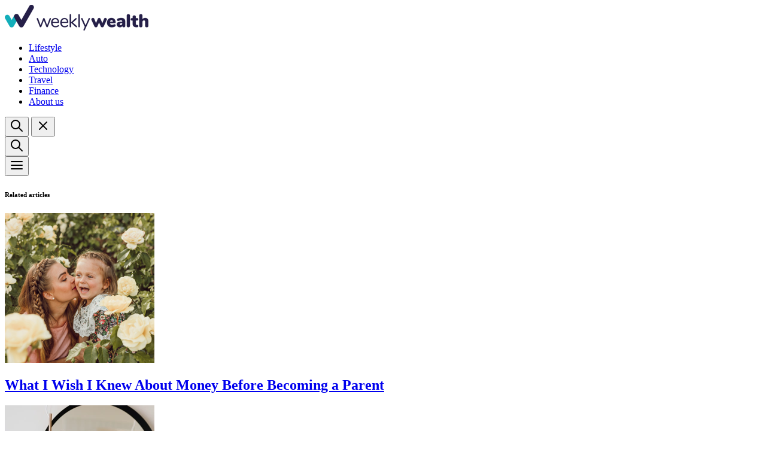

--- FILE ---
content_type: text/html; charset=utf-8
request_url: https://weeklywealth.com/why-you-should-buy-a-mattress-online
body_size: 15469
content:

<!DOCTYPE html>
<html lang="en">
<head>
    <title>Weekly Wealth</title>

    <link href="https://weeklywealth.com/why-you-should-buy-a-mattress-online" rel="canonical"/>
    <link href="/image/9b8f61ace2b84e6892264caa96a5e8d3?fm=png&amp;w=32&amp;h=32&amp;fit=fill&amp;s=k7wT0EXmrkMxW35kX0JGICoOzdg%3D" rel="icon"/>
    <link href="/image/9b8f61ace2b84e6892264caa96a5e8d3?fm=png&amp;w=180&amp;h=180&amp;fit=fill&amp;s=gLjBqG7EXz2n1e3PPvyac7tJwD8%3D" rel="apple-touch-icon"/>

    <meta content="Default" name="peak:template"/>

    <meta content="width=device-width, initial-scale=1.0" name="viewport">

    <link href="/dist/styles.css?v=2D7zqYqGp1s8uB9bTiHE_CJsdHd-v-kmDfhdDMaRyzo" rel="stylesheet" />

        <link href="https://fonts.googleapis.com/css2?family=Inter:ital,opsz,wght@0,14..32,100..900;1,14..32,100..900&amp;display=swap" rel="stylesheet" />

    <style>
        
    </style>

    
<style>
    :root {
        --color-primary: #251F47;
        --color-secondary: #01ADB9;
        --color-accent1: #F7F9F9;
        --color-accent2: #F3F4F7;
        --color-accent3: #000000;

        --color-primary-contrast: #ffffff;
        --color-primary-contrast-inverted: #000000;
            

        --color-secondary-contrast: #ffffff;
        --color-secondary-contrast-inverted: #000000;
            }
</style>

    
<link crossorigin href="https://fonts.gstatic.com" rel="preconnect">
<link crossorigin href="https://fonts.gstatic.com" rel="dns-prefetch">
<link crossorigin href="https://fonts.googleapis.com" rel="preconnect">
<link crossorigin href="https://fonts.googleapis.com" rel="dns-prefetch">

    <link href="https://fonts.googleapis.com/css2?family=Nunito:wght@400;500&amp;family=Plus&#x2B;Jakarta&#x2B;Sans:ital,wght@0,200;0,300;0,400;0,500;0,600;0,700;0,800;1,200;1,300;1,400;1,500;1,600;1,700;1,800&amp;family=Source&#x2B;Sans&#x2B;3:ital,wght@0,200;0,300;0,400;0,500;0,600;0,700;0,800;1,200;1,300;1,400;1,500;1,600;1,700;1,800&amp;display=swap" media="print" onload="this.onload=null;this.removeAttribute('media');" rel="stylesheet"/>

<style>
    :root {
--font-primary: 'Plus Jakarta Sans', sans-serif;
--font-secondary: 'Source Sans 3', sans-serif;        --font-widget: 'Nunito', sans-serif;
    }
</style>

    
    <script async crossorigin="anonymous" src="https://pagead2.googlesyndication.com/pagead/js/adsbygoogle.js?client=ca-pub-1105704639360027"></script>


    
    
    

<meta content="PVS-1769119275094-J1YYCKOE.2HH" name="session">
<meta content="home:product:mattress" name="topic">

<meta content="Getting a good night&#x27;s sleep is one of the most important things that we can do for our health. Trying to sleep on a mattress that&#x2026;" name="description">
<meta content="Getting a good night&#x27;s sleep is one of the most important things that we can do for our health. Trying to sleep on a mattress that&#x2026;" name="twitter:description">

<meta content="article" property="og:type">
<meta content="Why You Should Buy a Mattress Online" property="og:title">
<meta content="Weekly Wealth" property="og:site_name">
<meta content="Getting a good night&#x27;s sleep is one of the most important things that we can do for our health. Trying to sleep on a mattress that&#x2026;" property="og:description">
<meta content="https://weeklywealth.com/why-you-should-buy-a-mattress-online" property="og:url">

    <meta content="/image/340a485a1dbb4fd39a825896e622f75f?fm=webp&amp;w=1200&amp;h=630&amp;fit=fill&amp;s=xzYojk4B5ccFjPZGCX3vh8rV7ks%3D" property="og:image">




    
    
    


    

    <script async="async" src="https://cdn.adtechapi.xyz/leapjs/v1/bundle-extended.js"></script>
    <script charset="utf-8" type="text/javascript">
        (function (p, v) {
            p[v] = p[v] || function () {
                (p[v].q = p[v].q || []).push(arguments)
            }, p[v].t = 1 * new Date
        })(window, "initializeExtendedLeapJs");

        initializeExtendedLeapJs({"language":"en","page":1,"query":null,"adtest":false,"serpContainerHiddenClass":"hidden","type":"paid","is_serp":false,"serp":"https://weeklywealth.com/search?sid=PVS-1769119275094-J1YYCKOE.2HH\u0026pid=google","publisherId":"pub-1105704639360027","styleId":"2680728799","callbacks":{"impression":"/sellside/events?n=afs\u0026s=PVS-1769119275094-J1YYCKOE.2HH\u0026e=view\u0026d=pub-1105704639360027","search":"/sellside/events?n=afs\u0026s=PVS-1769119275094-J1YYCKOE.2HH\u0026e=search\u0026d=pub-1105704639360027","click":"/sellside/events?n=afs\u0026s=PVS-1769119275094-J1YYCKOE.2HH\u0026e=click\u0026d=pub-1105704639360027","throttled_click":"/sellside/events?n=afs\u0026s=PVS-1769119275094-J1YYCKOE.2HH\u0026e=throttled_click\u0026d=pub-1105704639360027","spoiler":"/sellside/events?n=afs\u0026s=PVS-1769119275094-J1YYCKOE.2HH\u0026e=spoiler\u0026d=pub-1105704639360027","away":"/sellside/events?n=afs\u0026s=PVS-1769119275094-J1YYCKOE.2HH\u0026e=away\u0026d=pub-1105704639360027","click_sdk":"/sellside/events?n=afs\u0026s=PVS-1769119275094-J1YYCKOE.2HH\u0026e=click_sdk\u0026d=pub-1105704639360027"}});
    </script>


    








    <script defer src="/dist/index.js?v=VmzDp8dP75fg1VO38RXM7fQ77vS07g11pfSMHhWvck4" type="text/javascript"></script>

<!-- Google tag (gtag.js) -->
<script async src="https://www.googletagmanager.com/gtag/js?id=G-SGL8Q52V9G"></script>
<script>
  window.dataLayer = window.dataLayer || [];
  function gtag(){dataLayer.push(arguments);}
  gtag('js', new Date());

  gtag('config', 'G-SGL8Q52V9G');
</script></head>
<body>


    


<main class="*:w-full flex flex-col h-full min-h-screen" >

    







<div class="h-15 lg:h-[78px]">
    <header class="bg-white border-black/10 border-solid fixed flex h-15 items-center justify-between left-0 lg:border-b lg:h-[78px] lg:px-8 px-4 py-2 right-0 z-50"
            id="menu">
        <a class="flex h-11 items-center justify-center lg:h-15 overflow-hidden" href="/">
            


    <picture class="overflow-hidden flex size-full">
        <source
            type="image/webp"
            srcset="
            /image/21072423319248c9a20ac045758d70fa?fm=webp&amp;w=240&amp;h=240&amp;fit=max&amp;s=u4poFOHLed%2BvI4TCvd8cTCy%2BE9g%3D 1x,
            /image/21072423319248c9a20ac045758d70fa?fm=webp&amp;w=480&amp;h=480&amp;fit=max&amp;s=m94r2xjV%2B5o9o9zkvA3%2FV2xkgK0%3D 2x
            "/>

        <img
            alt="Weekly Wealth"
            class="size-full object-contain "
            decoding="async"
            loading="lazy"
            src="/image/21072423319248c9a20ac045758d70fa?fm=png&amp;w=240&amp;h=240&amp;fit=max&amp;s=fWUyAZG5988KNqUaCWR4hDBcTys%3D"
            srcset="
            /image/21072423319248c9a20ac045758d70fa?fm=png&amp;w=240&amp;h=240&amp;fit=max&amp;s=fWUyAZG5988KNqUaCWR4hDBcTys%3D 1x,
            /image/21072423319248c9a20ac045758d70fa?fm=png&amp;w=480&amp;h=480&amp;fit=max&amp;s=BtZmK8Zm%2FRROXJ7NdqNMt5bV5IA%3D 2x
            "/>
    </picture>

        </a>

        <div class="gap-6 hidden items-center lg:flex">
            <nav aria-label="Menu" class="hidden lg:block shrink-0">
                <ul class="flex gap-7 items-center text-body2 text-primary font-bold">
                        <li>
                            <a class="duration-300 transition-colors hover:underline "
                               href="/category/lifestyle">
                                Lifestyle
                            </a>
                        </li>
                        <li>
                            <a class="duration-300 transition-colors hover:underline "
                               href="/category/auto">
                                Auto
                            </a>
                        </li>
                        <li>
                            <a class="duration-300 transition-colors hover:underline "
                               href="/category/technology">
                                Technology
                            </a>
                        </li>
                        <li>
                            <a class="duration-300 transition-colors hover:underline "
                               href="/category/travel">
                                Travel
                            </a>
                        </li>
                        <li>
                            <a class="duration-300 transition-colors hover:underline "
                               href="/category/finance">
                                Finance
                            </a>
                        </li>

                        <li>
                            <a class="duration-300 transition-colors hover:underline "
                               href="/about">About us</a>
                        </li>
                </ul>
            </nav>

                <div class="bg-black/10 h-6 w-px"></div>
                <button aria-label="Open search"
                        class="data-[open=true]:hidden duration-300 hover:text-primary p-2 rounded-6 transition-colors cursor-pointer"
                        id="desktop-search-toggle" type="button">
                    <svg height="24" width="24">
                        <use href="#Search" x="0" y="0"/>
                    </svg>
                </button>
                <button aria-label="Close search"
                        class="data-[open=true]:flex duration-300 hidden hover:text-primary p-2 rounded-6 transition-colors cursor-pointer"
                        id="desktop-search-close" type="button">
                    <svg height="24" width="24">
                        <use href="#CloseMenu" x="0" y="0"/>
                    </svg>
                </button>

        </div>

        <div class="flex gap-4 items-center lg:hidden">
                <button aria-label="Open search" id="search-open" type="button" class="cursor-pointer">
                    <svg height="24" width="24">
                        <use href="#Search" x="0" y="0"/>
                    </svg>
                </button>
                <div aria-hidden="true" class="bg-black/10 h-6 w-px"></div>

            <button aria-label="Open menu" id="menu-open" type="button" class="cursor-pointer">
                <svg height="24" width="24">
                    <use href="#OpenMenu" x="0" y="0"/>
                </svg>
            </button>
        </div>
    </header>

        <dialog aria-label="Navigation menu"
                class="bg-white border-b border-black/10 border-solid data-[open=true]:flex fixed hidden left-0 py-8 right-0 top-[78px] w-full z-50"
                id="menu-search">
            <form class="flex gap-3 items-center mx-auto w-5/12" method="GET" action="/search/web?p=0" role="search" aria-label="Search"><input type="hidden" name="sid" value="PVS-1769119275094-J1YYCKOE.2HH" />

                <svg height="32" width="32">
                    <use href="#Search" x="0" y="0"/>
                </svg>

                <input class="outline-none placeholder:opacity-50 placeholder:text-inherit search-cancel-hidden text-lead w-full" id="desktop-search-input" placeholder="Search..." type="search" required="" value="" minlength="3" maxlength="128" name="q" aria-label="Search" />

                <button aria-label="Search"
                        class="primary-container duration-300 font-heading hover:opacity-80 px-5 py-3 rounded-6 text-h7 transition-opacity cursor-pointer"
                        type="submit">
                    Search
                </button>
            </form>
        </dialog>

    <dialog aria-label="Navigation menu"
            class="bg-white data-[open=true]:flex fixed flex-col h-full hidden inset-0 items-center left-0 px-4 py-5 right-0 w-full z-50"
            id="mobile-menu">
        <button aria-label="Close menu" class="self-end cursor-pointer" id="menu-close" type="button">
            <svg height="24" width="24">
                <use href="#CloseMenu" x="0" y="0"/>
            </svg>
        </button>

        <a class="flex items-center justify-center mt-15 overflow-hidden w-[120px]" href="/">
            


    <picture class="overflow-hidden">
        <source
            type="image/webp"
            srcset="
            /image/21072423319248c9a20ac045758d70fa?fm=webp&amp;w=240&amp;h=240&amp;fit=max&amp;s=u4poFOHLed%2BvI4TCvd8cTCy%2BE9g%3D 1x,
            /image/21072423319248c9a20ac045758d70fa?fm=webp&amp;w=480&amp;h=480&amp;fit=max&amp;s=m94r2xjV%2B5o9o9zkvA3%2FV2xkgK0%3D 2x
            "/>

        <img
            alt="Weekly Wealth"
            class="size-full object-contain "
            decoding="async"
            loading="lazy"
            src="/image/21072423319248c9a20ac045758d70fa?fm=png&amp;w=240&amp;h=240&amp;fit=max&amp;s=fWUyAZG5988KNqUaCWR4hDBcTys%3D"
            srcset="
            /image/21072423319248c9a20ac045758d70fa?fm=png&amp;w=240&amp;h=240&amp;fit=max&amp;s=fWUyAZG5988KNqUaCWR4hDBcTys%3D 1x,
            /image/21072423319248c9a20ac045758d70fa?fm=png&amp;w=480&amp;h=480&amp;fit=max&amp;s=BtZmK8Zm%2FRROXJ7NdqNMt5bV5IA%3D 2x
            "/>
    </picture>

        </a>

            <form class="flex gap-3 items-center my-10" method="GET" action="/search/web?p=0" role="search" aria-label="Search"><input type="hidden" name="sid" value="PVS-1769119275094-J1YYCKOE.2HH" />

                <button aria-label="Search" class="duration-300 hover:opacity-80 transition-opacity cursor-pointer"
                        type="submit">
                    <svg height="24" width="24">
                        <use href="#Search" x="0" y="0"/>
                    </svg>
                </button>

                <input class="outline-none placeholder:opacity-50 placeholder:text-inherit search-cancel-hidden text-body2 w-[270px]" id="search-input" placeholder="Search..." type="search" required="" value="" minlength="3" maxlength="128" name="q" aria-label="Search" />
            </form>

        <nav aria-label="Main navigation" class="w-full">
            <ul class="flex flex-col gap-6 items-center justify-start py-8 text-body2">
                    <li>
                        <a class="duration-300 hover:text-primary transition-colors"
                           href="/category/lifestyle">
                            Lifestyle
                        </a>
                    </li>
                    <li>
                        <a class="duration-300 hover:text-primary transition-colors"
                           href="/category/auto">
                            Auto
                        </a>
                    </li>
                    <li>
                        <a class="duration-300 hover:text-primary transition-colors"
                           href="/category/technology">
                            Technology
                        </a>
                    </li>
                    <li>
                        <a class="duration-300 hover:text-primary transition-colors"
                           href="/category/travel">
                            Travel
                        </a>
                    </li>
                    <li>
                        <a class="duration-300 hover:text-primary transition-colors"
                           href="/category/finance">
                            Finance
                        </a>
                    </li>

                <li>
                    <a class="duration-300 hover:text-primary transition-colors" href="/about">About
                        us</a>
                </li>

            </ul>
        </nav>
    </dialog>
</div>

<script>
    function setMenuState(open) {
        ["menu", "mobile-menu"].forEach((id) => document.getElementById(id).setAttribute("data-open", open));
        document.body.style.overflow = open ? "hidden" : "auto";
    }

    document.getElementById("menu-open").addEventListener("click", () => setMenuState(true));

    document.getElementById("menu-close").addEventListener("click", () => setMenuState(false));

    document.getElementById("search-open")?.addEventListener("click", () => {
        setMenuState(true);
        document.getElementById("search-input").focus();
    });

    function setMenuSearchState(open) {
        ["menu", "menu-search", "desktop-search-toggle", "desktop-search-close"].forEach((id) => document.getElementById(id).setAttribute("data-open", open));
        document.getElementById("desktop-search-input").focus();
    }

    document.getElementById("desktop-search-toggle")?.addEventListener("click", () => setMenuSearchState(true));

    document.getElementById("desktop-search-close")?.addEventListener("click", () => setMenuSearchState(false));

    document.addEventListener("mousedown", function (event) {
        const menuSearch = document.getElementById("menu-search");

        if (menuSearch && menuSearch.getAttribute("data-open") === "true") {
            if (!menuSearch.contains(event.target)) {
                ["menu", "menu-search", "desktop-search-toggle", "desktop-search-close"].forEach((id) => {
                    const el = document.getElementById(id);

                    if (el) el.setAttribute("data-open", false);
                });
            }
        }
    });
</script>





<style>
    article .group:hover h1,
    article .group:hover h2,
    article .group:hover h3,
    article .group:hover h4,
    article .group:hover h5,
    article .group:hover h6 {
        text-decoration: underline;
    }
</style>


    <div class="lg:py-10 pb-6 pt-10 px-4">
        <div class="max-w-[1340px] mx-auto">
            <div class="flex flex-col-reverse gap-8 lg:flex-row lg:gap-[120px]">
                <div class="lg:w-[400px] shrink w-full">
                    

    <div class="bg-grey lg:p-6 lg:rounded-4 p-4 rounded-5 lg:h-full">
            <h6 class="font-heading lg:mb-6 mb-3 text-h5 text-primary">
                Related articles
            </h6>


    <article>
        <a class="flex gap-2.5 group h-full items-center lg:gap-3" href="/what-i-wish-i-knew-about-money-before-becoming-a-parent">
            


        <picture class="block overflow-hidden w-[100px] h-[100px] lg:w-[120px] lg:h-[120px] rounded-5 lg:rounded-4 self-stretch shrink-0">

                <source media="(min-width: 768px)" srcset="/image/cb86886b93b24cb8adf4cafe17fb88b1?fm=webp&amp;w=250&amp;h=250&amp;s=jUdAqBWkjLDegX0ozJKOMmnWXZY%3D"
                        type="image/webp"/>

                <source media="(min-width: 768px)"
                        srcset="/image/cb86886b93b24cb8adf4cafe17fb88b1?fm=jpg&amp;fl=progressive&amp;w=250&amp;h=250&amp;s=jl6pPje%2FqrJYQr8QQ2SXfYo5UeI%3D"/>

                <source srcset="/image/cb86886b93b24cb8adf4cafe17fb88b1?fm=webp&amp;w=180&amp;h=180&amp;s=NE%2BunjDeMlYhfGQNnVApfiWooKo%3D" type="image/webp"/>

                <img alt="What I Wish I Knew About Money Before Becoming a Parent" class="size-full object-cover" decoding="async" loading="lazy"
                     src="/image/cb86886b93b24cb8adf4cafe17fb88b1?fm=jpg&amp;fl=progressive&amp;w=180&amp;h=180&amp;s=zkAgcD6u98UbCKV68eiLGnWRqH8%3D"/>
        </picture>


            <header class="flex flex-col gap-1 grow">

    <header class="[&>.separator:first-child]:hidden flex flex-wrap items-center space-x-3">



    </header>

                <h2 class="font-heading line-clamp-3 text-h5">
                    What I Wish I Knew About Money Before Becoming a Parent
                </h2>

            </header>
        </a>
    </article>
            <div class="bg-black/10 h-px last:hidden my-3 w-full"></div>

    <article>
        <a class="flex gap-2.5 group h-full items-center lg:gap-3" href="/8-best-tips-for-keeping-your-home-in-excellent-condition">
            


        <picture class="block overflow-hidden w-[100px] h-[100px] lg:w-[120px] lg:h-[120px] rounded-5 lg:rounded-4 self-stretch shrink-0">

                <source media="(min-width: 768px)" srcset="/image/962b61ea3898466387aa878dbfaaa543?fm=webp&amp;w=250&amp;h=250&amp;s=jUdAqBWkjLDegX0ozJKOMmnWXZY%3D"
                        type="image/webp"/>

                <source media="(min-width: 768px)"
                        srcset="/image/962b61ea3898466387aa878dbfaaa543?fm=jpg&amp;fl=progressive&amp;w=250&amp;h=250&amp;s=jl6pPje%2FqrJYQr8QQ2SXfYo5UeI%3D"/>

                <source srcset="/image/962b61ea3898466387aa878dbfaaa543?fm=webp&amp;w=180&amp;h=180&amp;s=NE%2BunjDeMlYhfGQNnVApfiWooKo%3D" type="image/webp"/>

                <img alt="The Home Upkeep Habits That Make Everything Feel Tidy and Calm All Year Long" class="size-full object-cover" decoding="async" loading="lazy"
                     src="/image/962b61ea3898466387aa878dbfaaa543?fm=jpg&amp;fl=progressive&amp;w=180&amp;h=180&amp;s=zkAgcD6u98UbCKV68eiLGnWRqH8%3D"/>
        </picture>


            <header class="flex flex-col gap-1 grow">

    <header class="[&>.separator:first-child]:hidden flex flex-wrap items-center space-x-3">



    </header>

                <h2 class="font-heading line-clamp-3 text-h5">
                    The Home Upkeep Habits That Make Everything Feel Tidy and Calm All Year Long
                </h2>

            </header>
        </a>
    </article>
            <div class="bg-black/10 h-px last:hidden my-3 w-full"></div>

    <article>
        <a class="flex gap-2.5 group h-full items-center lg:gap-3" href="/simple-morning-habits-that-can-boost-your-energy-all-day">
            


        <picture class="block overflow-hidden w-[100px] h-[100px] lg:w-[120px] lg:h-[120px] rounded-5 lg:rounded-4 self-stretch shrink-0">

                <source media="(min-width: 768px)" srcset="/image/ad43632436b24662becb93fb71966c57?fm=webp&amp;w=250&amp;h=250&amp;s=jUdAqBWkjLDegX0ozJKOMmnWXZY%3D"
                        type="image/webp"/>

                <source media="(min-width: 768px)"
                        srcset="/image/ad43632436b24662becb93fb71966c57?fm=jpg&amp;fl=progressive&amp;w=250&amp;h=250&amp;s=jl6pPje%2FqrJYQr8QQ2SXfYo5UeI%3D"/>

                <source srcset="/image/ad43632436b24662becb93fb71966c57?fm=webp&amp;w=180&amp;h=180&amp;s=NE%2BunjDeMlYhfGQNnVApfiWooKo%3D" type="image/webp"/>

                <img alt="What I Do Each Morning to Feel More Awake, Focused, and Actually Good" class="size-full object-cover" decoding="async" loading="lazy"
                     src="/image/ad43632436b24662becb93fb71966c57?fm=jpg&amp;fl=progressive&amp;w=180&amp;h=180&amp;s=zkAgcD6u98UbCKV68eiLGnWRqH8%3D"/>
        </picture>


            <header class="flex flex-col gap-1 grow">

    <header class="[&>.separator:first-child]:hidden flex flex-wrap items-center space-x-3">



    </header>

                <h2 class="font-heading line-clamp-3 text-h5">
                    What I Do Each Morning to Feel More Awake, Focused, and Actually Good
                </h2>

            </header>
        </a>
    </article>
            <div class="bg-black/10 h-px last:hidden my-3 w-full"></div>

    <article>
        <a class="flex gap-2.5 group h-full items-center lg:gap-3" href="/the-top-auto-accessories-to-enhance-your-driving-experience">
            


        <picture class="block overflow-hidden w-[100px] h-[100px] lg:w-[120px] lg:h-[120px] rounded-5 lg:rounded-4 self-stretch shrink-0">

                <source media="(min-width: 768px)" srcset="/image/357d6b95659e429793090f35a8046d57?fm=webp&amp;w=250&amp;h=250&amp;s=jUdAqBWkjLDegX0ozJKOMmnWXZY%3D"
                        type="image/webp"/>

                <source media="(min-width: 768px)"
                        srcset="/image/357d6b95659e429793090f35a8046d57?fm=jpg&amp;fl=progressive&amp;w=250&amp;h=250&amp;s=jl6pPje%2FqrJYQr8QQ2SXfYo5UeI%3D"/>

                <source srcset="/image/357d6b95659e429793090f35a8046d57?fm=webp&amp;w=180&amp;h=180&amp;s=NE%2BunjDeMlYhfGQNnVApfiWooKo%3D" type="image/webp"/>

                <img alt="These Are the Auto Accessories That Made Me Actually Love Driving Again" class="size-full object-cover" decoding="async" loading="lazy"
                     src="/image/357d6b95659e429793090f35a8046d57?fm=jpg&amp;fl=progressive&amp;w=180&amp;h=180&amp;s=zkAgcD6u98UbCKV68eiLGnWRqH8%3D"/>
        </picture>


            <header class="flex flex-col gap-1 grow">

    <header class="[&>.separator:first-child]:hidden flex flex-wrap items-center space-x-3">



    </header>

                <h2 class="font-heading line-clamp-3 text-h5">
                    These Are the Auto Accessories That Made Me Actually Love Driving Again
                </h2>

            </header>
        </a>
    </article>
            <div class="bg-black/10 h-px last:hidden my-3 w-full"></div>
    </div>

                </div>

                <div class="flex flex-col lg:w-[720px] shrink w-full ">
                    
    <header class="[&>.separator:first-child]:hidden flex flex-wrap items-center space-x-3">
            <span data-article="category" class="font-heading font-bold uppercase article-tracking-small text-extra-small">
                Lifestyle
            </span>

<div aria-hidden="true" class="separator after:content-['•'] after:leading-1 opacity-10"></div>            <time data-article="date" class="opacity-70 text-extra-small"
                  datetime="2023-05-31">
                31 May, 2023
            </time>

<div aria-hidden="true" class="separator after:content-['•'] after:leading-1 opacity-10"></div>            <span data-article="read-time" class="opacity-70 text-extra-small">
                6 min read
            </span>

    </header>





        <picture class="block overflow-hidden w-full h-[280px] lg:h-[480px] rounded-3 lg:rounded-2 mt-3 lg:mt-0 lg:order-2">

                <source media="(min-width: 768px)" srcset="/image/340a485a1dbb4fd39a825896e622f75f?fm=webp&amp;w=1000&amp;h=500&amp;s=SJtQabj5tkIR094cUnttTe5p0Ig%3D"
                        type="image/webp"/>

                <source media="(min-width: 768px)"
                        srcset="/image/340a485a1dbb4fd39a825896e622f75f?fm=jpg&amp;fl=progressive&amp;w=1000&amp;h=500&amp;s=oZ2%2F8nLNGwmwecysDnCUt9lRh3Q%3D"/>

                <source srcset="/image/340a485a1dbb4fd39a825896e622f75f?fm=webp&amp;w=700&amp;h=350&amp;s=NUnFby4evhee43csA%2BKy04x3wog%3D" type="image/webp"/>

                <img alt="Why You Should Buy a Mattress Online" class="size-full object-cover" decoding="async" loading="lazy"
                     src="/image/340a485a1dbb4fd39a825896e622f75f?fm=jpg&amp;fl=progressive&amp;w=700&amp;h=350&amp;s=XjyaCWksHDpt3iyrkfYHl2wOGxE%3D"/>
        </picture>

                    <h1 class="font-heading lg:my-5 lg:order-1 mt-3 text-h1">
                        Why You Should Buy a Mattress Online
                    </h1>
                </div>
            </div>
        </div>
    </div>




<div class="lg:py-15 px-4 py-7">
    <div class="max-w-[1340px] mx-auto">
        <div class="flex lg:gap-[120px]">
            <aside
                class="flex-col hidden justify-between lg:flex lg:w-[400px] max-h-[calc(100vh-120px)] pb-5 sticky top-[120px]">
                <nav aria-label="Article chapters" class="flex flex-col gap-5">
                    <h2 class="font-heading text-h7">Jump to a Chapter</h2>

                    <ul class="flex flex-col gap-5" id="desktop-chapters">
                    </ul>
                </nav>

            </aside>

            <article class="lg:w-[720px] text-body">
                <div class="markdown-content pb-8 lg:pb-10" id="article-content">
                    <p class="article-paragraph article__paragraph">Getting a good night's sleep is one of the most important things that we can do for our health. Trying to sleep on a mattress that is old and worn out can cause you to wake up with back pain and headaches, instead of waking up feeling refreshed and ready for your day. Even though we know that buying a new mattress will improve our sleep, the process of buying a mattress is a hassle that makes many of us put it off. Fortunately, now there is another option that allows you to purchase a mattress online, get the best mattress deals, and have it shipped to your home conveniently. Let's check once out this hassle-free way of getting a mattress that will give you the rest that you deserve.</p>
<h2 id="how-buying-a-mattress-has-changed" class="article-subheading article__subheading article-anchor text-h3">How Buying a Mattress Has Changed</h2>
<p class="article-paragraph article__paragraph">The old way of buying a mattress meant taking time off work or on the weekend and traveling around your town to different mattress stores to try them out. Sometimes, it meant traveling out of town and traveling considerable distances so that you can lay on each one. You had to deal with a pushy salesperson trying to talk you into what felt best for you. The result was a lot of time and energy spent, and in the end, you may have been talked into a more expensive mattress that did not result in the good night’s sleep that you expected. The hassle is one of the reasons why many people choose to sleep on a mattress that is no longer giving them the rest that they deserve.</p>
<p class="article-paragraph article__paragraph">Mattress technology itself has changed over the past five years, and there are now advanced options that allow you to choose the best mattresses for your body type, weight, and other factors. Not only have mattresses changed, so has the way you shop for them and buy them. Now, direct-to-consumer mattress companies offer you a wide range of choices that you can compare right from the comfort of your home, and you can get the best mattress deals for you.</p>


<div class="widget widget-rsoc" data-quantity="5" id="widget-rsoc-0"></div>
<p class="article-paragraph article__paragraph">Some people may be hesitant to buy a mattress online. The main reason is that they cannot try out the mattress for themselves by laying on it like you can in a brick-and-mortar store. In reality, it takes your body around 30 days to adjust to your new sleeping surface. (1) This means that the few minutes you spend testing it out in store are not a good representation of how it will feel to you one month for now.</p>
<p class="article-paragraph article__paragraph">This is where online retailers have an advantage. Many of them offer a trial. of anywhere from 30 to 100 days and allow you to get a full refund if the mattress is not what you expected. Many brick-and-mortar stores only offer a 10-day trial, which is not enough to see how well the mattress fits your body.</p>
<h2 id="direct-to-consumer-mattress-companies" class="article-subheading article__subheading article-anchor text-h3">Direct-to-Consumer Mattress Companies</h2>
<p class="article-paragraph article__paragraph">Many companies such as Leesa, Casper, and Tuft &amp; Needle allow you the ability to buy your mattress directly from the manufacturer. This means no middleman or retailers and can mean a deep discount. Shopping online means that you are not just limited to the models and types that are available in your local vicinity. There is an almost endless selection of firmness levels, sizes, top options, spring technology, materials, and options. You are not just limited to the selection in the store.</p>
<p class="article-paragraph article__paragraph">Here are a few more reasons why online shopping is a better experience than many brick-and-mortar stores have to offer:</p>
<ul class="article-list article__list article-list--unordered">
<li class="article-list-item">Shop and compare from the convenience of your home</li>
<li class="article-list-item">Take time to read honest customer reviews and experiences</li>
<li class="article-list-item">Make your decision in a low-stress environment with no pushy salespeople</li>
<li class="article-list-item">Take your time reading the fine print and making your decision</li>
<li class="article-list-item">Compare sleep at trial and allow yourself enough time to see if you have made the right choice</li>
<li class="article-list-item">Ability to compare warranties and conditions</li>
<li class="article-list-item">Do research and match the mattress to your sleeping type</li>
<li class="article-list-item">When you are ready order online and have it shipped to your home</li>
</ul>
<h2 id="is-buying-a-mattress-online-safe" class="article-subheading article__subheading article-anchor text-h3">Is Buying A Mattress Online Safe?</h2>
<p class="article-paragraph article__paragraph">After years of having the brick-and-mortar option as the only way to buy a mattress, consumers who are new to the idea may have concerns about whether it is safe. The short answer to that is yes, it is completely safe, as long as you work with a company that has a good reputation in the business. This is a highly competitive market, and many companies are committed to offering excellent products, services, and providing excellent user experiences in terms of their ordering process, shipping, and refund policies. They want you to be happy so that you will recommend them and come back.</p>
<p class="article-paragraph article__paragraph">If you buy from one of the major mattress companies, you are more than likely to have an excellent buying experience. However, you should avoid second-hand online retailers, such as those that you might find on general merchandise sites such as eBay or Amazon. Make sure that the company you are working with is a major retailer, and not someone who might be offering a low-quality, or even used, merchandise at a discount price.</p>
<p class="article-paragraph article__paragraph">A mattress is a major purchase for most people, and it is important to make sure that you are making a good investment decision. This is an investment in your health and sleep quality. Price is important, but the quality is the most important factor. Dealing with mattress manufacturers directly is an excellent way to assure that you will have the best buying experience.</p>
<h2 id="how-is-the-mattress-shipped" class="article-subheading article__subheading article-anchor text-h3">How Is the Mattress Shipped?</h2>
<p class="article-paragraph article__paragraph">The entire shipment and ordering process is an excellent reason to consider buying online. When you purchase a mattress online, it will more than likely come shipped vacuum-sealed in heavy plastic. It will come as a tube that can be easily moved, even with one person. If you have stairs that you must navigate, this is an excellent way to receive your mattress. You can easily just walk it up the stairs to its final destination. There is no maneuvering box springs around the corner of the stairwell or through narrow passages.</p>
<p class="article-paragraph article__paragraph">Once the mattress is inside your home, you simply place it on your bed frame, and carefully cut plastic with a utility knife or scissors. It is extremely important to make sure that no one is in the way because they often pop open with a spring action that could cause injury. Make sure that there are no pets or children in the area when you cut the plastic. After this, place the mattress in its final position, and allow it to sit for the recommended number of hours according to the manufacturer's instructions. It is important that you not allow anyone to lie or sit on the bed during this period. During this time, the mattress will fluff up and achieve its final shape and size. After that, it is ready to add your own bedding and enjoy.</p>
<p class="article-paragraph article__paragraph">Buying a mattress online is one of the most convenient options that we have available to us today. It makes mattress buying a pleasant experience, and you can often get some excellent deals on the best mattresses when you use this option. Best of all, you can take your time deciding which is the right choice for you, and you have a long trial so you can be assured of your decision. These are many of the reasons why many people are choosing this mattress buying option, as opposed to the old brick and mortar way of choosing bedding</p>

                </div>



            </article>
        </div>
    </div>
</div>

<script>
    function generateChapterLinks() {
        const articleContent = document.getElementById('article-content');
        const headings = articleContent.querySelectorAll('h2');
        const desktopChaptersList = document.getElementById('desktop-chapters');

        // Create an array to store heading positions
        const headingPositions = [];

        headings.forEach((heading, index) => {
            // Generate unique ID if not present
            if (!heading.id) {
                heading.id = `chapter-${index + 1}`;
            }

            const text = heading.textContent.trim();

            // Create list item for desktop
            const desktopLi = document.createElement('li');
            desktopLi.className = 'gap-3 inline-flex items-center justify-start group';
            desktopLi.innerHTML = `
                <div aria-hidden="true" class="opacity-0 group-hover:opacity-100 transition-opacity duration-300 rounded-5 self-stretch w-1 bg-primary"></div>
                <a class="!text-text !no-underline text-body2" href="#${heading.id}" data-section-id="${heading.id}">
                    ${text}
                </a>
            `;

            desktopChaptersList?.appendChild(desktopLi);

            // Store heading position data
            headingPositions.push({
                id: heading.id,
                top: heading.offsetTop - 300
            });
        });

        // Add smooth scrolling to all chapter links
        document.querySelectorAll('#desktop-chapters a').forEach(link => {
            link.addEventListener('click', (e) => {
                e.preventDefault();

                const targetId = link.getAttribute('href');
                const headerOffset = 120;
                const element = document.querySelector(targetId);
                const elementPosition = element.getBoundingClientRect().top;
                const offsetPosition = elementPosition + window.pageYOffset - headerOffset;

                window.scrollTo({
                    top: offsetPosition,
                    behavior: 'smooth'
                });
            });
        });

        // Track scroll position and update active section
        function updateActiveSection() {
            const scrollPosition = window.scrollY;

            // Find the current section
            let currentSection = headingPositions[0]?.id;
            for (let i = headingPositions.length - 1; i >= 0; i--) {
                if (scrollPosition >= headingPositions[i].top) {
                    currentSection = headingPositions[i].id;
                    break;
                }
            }

            // Update active states
            document.querySelectorAll('#desktop-chapters a').forEach(link => {
                const isCurrent = link.getAttribute('data-section-id') === currentSection;
                link.classList.toggle('font-bold', isCurrent);

                // Also update the indicator line
                const indicator = link.parentElement.querySelector('[aria-hidden="true"]');
                indicator.classList.toggle('opacity-0', !isCurrent);
                indicator.classList.toggle('opacity-100', isCurrent);
            });
        }

        // Add scroll event listener with debounce for better performance
        let scrollTimeout;
        window.addEventListener('scroll', () => {
            if (scrollTimeout) {
                window.cancelAnimationFrame(scrollTimeout);
            }
            scrollTimeout = window.requestAnimationFrame(() => {
                updateActiveSection();
            });
        });

        // Initial check for active section
        updateActiveSection();
    }

    // Initialize when DOM is loaded
    document.addEventListener('DOMContentLoaded', generateChapterLinks);
</script>



    <section class="lg:py-[82px] px-4 py-15">
        <div class="max-w-[1340px] mx-auto">
                <h2 class="font-heading text-h2 mb-6 lg:mb-10 text-center text-primary">
                    Related articles
                </h2>

            <div class="flex flex-col gap-6 lg:flex-row lg:gap-8">
                    <div class="grow lg:basis-1/3">
                        
    <article>
        <a class="group" href="/top-tips-aging">
            


        <picture class="block overflow-hidden w-full h-[240px] lg:h-[280px] mb-2 lg:mb-2.5 rounded-3 lg:rounded-2">

                <source media="(min-width: 768px)" srcset="/image/d768893eb2a54f5da77e48c85249df43?fm=webp&amp;w=600&amp;h=600&amp;s=4TtLr1IfW7iZNiIHJ0Kv8KKoDwk%3D"
                        type="image/webp"/>

                <source media="(min-width: 768px)"
                        srcset="/image/d768893eb2a54f5da77e48c85249df43?fm=jpg&amp;fl=progressive&amp;w=600&amp;h=600&amp;s=xNZtO%2B%2FxEPAdWA6XrxU8rqtiJxc%3D"/>

                <source srcset="/image/d768893eb2a54f5da77e48c85249df43?fm=webp&amp;w=700&amp;h=350&amp;s=NUnFby4evhee43csA%2BKy04x3wog%3D" type="image/webp"/>

                <img alt="10 Subtle Habits That Quietly Make Aging Feel Easier (and Better)" class="size-full object-cover" decoding="async" loading="lazy"
                     src="/image/d768893eb2a54f5da77e48c85249df43?fm=jpg&amp;fl=progressive&amp;w=700&amp;h=350&amp;s=XjyaCWksHDpt3iyrkfYHl2wOGxE%3D"/>
        </picture>


            <header class="flex flex-col gap-1.5 lg:gap-2">

    <header class="[&>.separator:first-child]:hidden flex flex-wrap items-center space-x-3">

<div aria-hidden="true" class="separator after:content-['•'] after:leading-1 opacity-10"></div>            <time data-article="date" class="opacity-70 text-extra-small"
                  datetime="2023-06-15">
                15 Jun, 2023
            </time>


    </header>

                <h3 class="font-heading line-clamp-3 text-h4">
                    10 Subtle Habits That Quietly Make Aging Feel Easier (and Better)
                </h3>

            </header>

        </a>
    </article>

                    </div>
                    <div class="grow lg:basis-1/3">
                        
    <article>
        <a class="group" href="/mastering-the-art-of-staying-cool-in-summer">
            


        <picture class="block overflow-hidden w-full h-[240px] lg:h-[280px] mb-2 lg:mb-2.5 rounded-3 lg:rounded-2">

                <source media="(min-width: 768px)" srcset="/image/2b00a9746a314117aeb6c13d17f2e3ee?fm=webp&amp;w=600&amp;h=600&amp;s=4TtLr1IfW7iZNiIHJ0Kv8KKoDwk%3D"
                        type="image/webp"/>

                <source media="(min-width: 768px)"
                        srcset="/image/2b00a9746a314117aeb6c13d17f2e3ee?fm=jpg&amp;fl=progressive&amp;w=600&amp;h=600&amp;s=xNZtO%2B%2FxEPAdWA6XrxU8rqtiJxc%3D"/>

                <source srcset="/image/2b00a9746a314117aeb6c13d17f2e3ee?fm=webp&amp;w=700&amp;h=350&amp;s=NUnFby4evhee43csA%2BKy04x3wog%3D" type="image/webp"/>

                <img alt="I&#x2019;ve Spent Years in Heat-Prone States&#x2014;These Are My 8 Go-To Summer Cooling Essentials" class="size-full object-cover" decoding="async" loading="lazy"
                     src="/image/2b00a9746a314117aeb6c13d17f2e3ee?fm=jpg&amp;fl=progressive&amp;w=700&amp;h=350&amp;s=XjyaCWksHDpt3iyrkfYHl2wOGxE%3D"/>
        </picture>


            <header class="flex flex-col gap-1.5 lg:gap-2">

    <header class="[&>.separator:first-child]:hidden flex flex-wrap items-center space-x-3">

<div aria-hidden="true" class="separator after:content-['•'] after:leading-1 opacity-10"></div>            <time data-article="date" class="opacity-70 text-extra-small"
                  datetime="2023-07-05">
                05 Jul, 2023
            </time>


    </header>

                <h3 class="font-heading line-clamp-3 text-h4">
                    I&#x2019;ve Spent Years in Heat-Prone States&#x2014;These Are My 8 Go-To Summer Cooling Essentials
                </h3>

            </header>

        </a>
    </article>

                    </div>
                    <div class="grow lg:basis-1/3">
                        
    <article>
        <a class="group" href="/work-from-home-health-tips">
            


        <picture class="block overflow-hidden w-full h-[240px] lg:h-[280px] mb-2 lg:mb-2.5 rounded-3 lg:rounded-2">

                <source media="(min-width: 768px)" srcset="/image/692d65f174694534b9ee8b12a9ce14ce?fm=webp&amp;w=600&amp;h=600&amp;s=4TtLr1IfW7iZNiIHJ0Kv8KKoDwk%3D"
                        type="image/webp"/>

                <source media="(min-width: 768px)"
                        srcset="/image/692d65f174694534b9ee8b12a9ce14ce?fm=jpg&amp;fl=progressive&amp;w=600&amp;h=600&amp;s=xNZtO%2B%2FxEPAdWA6XrxU8rqtiJxc%3D"/>

                <source srcset="/image/692d65f174694534b9ee8b12a9ce14ce?fm=webp&amp;w=700&amp;h=350&amp;s=NUnFby4evhee43csA%2BKy04x3wog%3D" type="image/webp"/>

                <img alt="How to Stay Healthy (and Happy) While Working from Home" class="size-full object-cover" decoding="async" loading="lazy"
                     src="/image/692d65f174694534b9ee8b12a9ce14ce?fm=jpg&amp;fl=progressive&amp;w=700&amp;h=350&amp;s=XjyaCWksHDpt3iyrkfYHl2wOGxE%3D"/>
        </picture>


            <header class="flex flex-col gap-1.5 lg:gap-2">

    <header class="[&>.separator:first-child]:hidden flex flex-wrap items-center space-x-3">

<div aria-hidden="true" class="separator after:content-['•'] after:leading-1 opacity-10"></div>            <time data-article="date" class="opacity-70 text-extra-small"
                  datetime="2025-01-10">
                10 Jan, 2025
            </time>


    </header>

                <h3 class="font-heading line-clamp-3 text-h4">
                    How to Stay Healthy (and Happy) While Working from Home
                </h3>

            </header>

        </a>
    </article>

                    </div>
            </div>
        </div>
    </section>







<footer class="mt-auto px-4 py-10">
    <div class="max-w-[1340px] mx-auto">
        <div class="flex flex-col gap-8 items-center lg:flex-row lg:justify-between lg:pb-6 lg:pt-[38px]">
            <a class="flex items-center justify-center lg:w-[150px] overflow-hidden w-[120px]" href="/">
                


    <picture class="overflow-hidden">
        <source
            type="image/webp"
            srcset="
            /image/21072423319248c9a20ac045758d70fa?fm=webp&amp;w=240&amp;h=240&amp;fit=max&amp;s=u4poFOHLed%2BvI4TCvd8cTCy%2BE9g%3D 1x,
            /image/21072423319248c9a20ac045758d70fa?fm=webp&amp;w=480&amp;h=480&amp;fit=max&amp;s=m94r2xjV%2B5o9o9zkvA3%2FV2xkgK0%3D 2x
            "/>

        <img
            alt="Weekly Wealth"
            class="size-full object-contain "
            decoding="async"
            loading="lazy"
            src="/image/21072423319248c9a20ac045758d70fa?fm=png&amp;w=240&amp;h=240&amp;fit=max&amp;s=fWUyAZG5988KNqUaCWR4hDBcTys%3D"
            srcset="
            /image/21072423319248c9a20ac045758d70fa?fm=png&amp;w=240&amp;h=240&amp;fit=max&amp;s=fWUyAZG5988KNqUaCWR4hDBcTys%3D 1x,
            /image/21072423319248c9a20ac045758d70fa?fm=png&amp;w=480&amp;h=480&amp;fit=max&amp;s=BtZmK8Zm%2FRROXJ7NdqNMt5bV5IA%3D 2x
            "/>
    </picture>

            </a>

            <nav aria-label="Footer navigation">
                <ul class="flex flex-col font-heading gap-5 lg:flex-row lg:gap-7 text-center text-h7">
                    <li>
                        <a class="duration-300 hover:text-primary transition-colors" href="/about">About us</a>
                    </li>

                        <li>
                            <a class="duration-300 hover:text-primary transition-colors" href="/about#contact-us">Contact Us</a>
                        </li>

                    <li>
                        <a class="duration-300 hover:text-primary transition-colors" href="/privacy">Privacy Policy</a>
                    </li>

                    <li>
                        <a class="duration-300 hover:text-primary transition-colors" href="/privacy">Terms of Use</a>
                    </li>
                </ul>
            </nav>

            <p class="lg:text-right shrink-0 text-center text-small">
                &copy; 2026 weeklywealth.com.
                <br/>All rights reserved.
            </p>
        </div>

            <p class="lg:max-w-[700px] mx-auto opacity-70 pt-10 text-center text-small">
                Disclaimer: All content on this site is for general information and entertainment purposes only. It is not intended as a substitute for professional advice. Please review our Privacy Policy for more information.
            </p>
    </div>
</footer>



    <svg style="display: none;">
<symbol id="PaperAirplane" viewBox="0 0 24 24" fill="none">
    <g clip-path="url(#clip0_3005_43665)">
        <path clip-rule="evenodd" d="M15.7378 8.26215L8.47779 13.3028L0.88412 10.7712C0.354069 10.5942 -0.00303035 10.0969 1.9383e-05 9.53815C0.00310924 8.97944 0.364302 8.48519 0.896399 8.31432L20.3108 2.06217C20.7723 1.91381 21.2788 2.03556 21.6216 2.37838C21.9644 2.72119 22.0862 3.22769 21.9378 3.6892L15.6857 23.1036C15.5148 23.6357 15.0205 23.9969 14.4618 24C13.9031 24.003 13.4058 23.6459 13.2288 23.1159L10.685 15.4854L15.7378 8.26215Z" fill="currentColor" fill-rule="evenodd"/>
    </g>

    <defs>
        <clippath id="clip0_3005_43665">
            <rect fill="currentColor" height="24" width="24"/>
        </clippath>
    </defs>
</symbol>
<symbol id="CheckShadowed" viewBox="0 0 29 28">
    <g clip-path="url(#clip0_2428_12931)">
        <path d="M14.5 28C22.232 28 28.5 21.732 28.5 14C28.5 6.26801 22.232 0 14.5 0C6.76801 0 0.5 6.26801 0.5 14C0.5 21.732 6.76801 28 14.5 28Z" fill="var(--color-primary)"/>
        <path d="M10.9226 20.3154L18.1213 27.5141C24.0835 25.9242 28.4999 20.4921 28.4999 13.9999C28.4999 13.8675 28.4999 13.735 28.4999 13.6025L22.8469 8.39111L10.9226 20.3154Z" fill="var(--color-text)" fill-opacity="0.2"/>
        <path d="M14.8535 17.1357C15.4718 17.754 15.4718 18.8139 14.8535 19.4322L13.5727 20.713C12.9544 21.3313 11.8945 21.3313 11.2762 20.713L5.66734 15.06C5.04904 14.4417 5.04904 13.3817 5.66734 12.7634L6.94809 11.4827C7.56639 10.8644 8.62633 10.8644 9.24462 11.4827L14.8535 17.1357Z" fill="white"/>
        <path d="M19.7555 7.37547C20.3738 6.75717 21.4337 6.75717 22.052 7.37547L23.3328 8.65622C23.9511 9.27452 23.9511 10.3345 23.3328 10.9528L13.6167 20.6247C12.9984 21.243 11.9385 21.243 11.3202 20.6247L10.0394 19.3439C9.42111 18.7256 9.42111 17.6657 10.0394 17.0474L19.7555 7.37547Z" fill="white"/>
    </g>

    <defs>
        <clippath id="clip0_2428_12931">
            <rect fill="white" height="28" transform="translate(0.5)" width="28"/>
        </clippath>
    </defs>
</symbol><symbol id="CheckBordered" viewBox="0 0 24 24">
    <path stroke="currentColor" fill="none" stroke-linecap="round" stroke-linejoin="round" stroke-width="2" d="M22 11.086v.92a10 10 0 1 1-5.93-9.14M22 4 12 14.01l-3-3"/>
</symbol>
<symbol id="ThumbUp" viewBox="0 0 25 24">
    <path d="M7.25 22V11M2.25 13V20C2.25 21.1046 3.14543 22 4.25 22H17.6762C19.157 22 20.4162 20.9197 20.6414 19.4562L21.7183 12.4562C21.9979 10.6389 20.5918 9 18.7532 9H15.25C14.6977 9 14.25 8.55228 14.25 8V4.46584C14.25 3.10399 13.146 2 11.7842 2C11.4593 2 11.165 2.1913 11.0331 2.48812L7.51394 10.4061C7.35344 10.7673 6.99532 11 6.60013 11H4.25C3.14543 11 2.25 11.8954 2.25 13Z" stroke="currentColor" fill="none" stroke-linecap="round" stroke-linejoin="round" stroke-width="1.6"/>
</symbol>
<symbol id="ThumbDown" viewBox="0 0 25 24">
    <path d="M17.2501 2V13M22.2501 9.8V5.2C22.2501 4.07989 22.2501 3.51984 22.0321 3.09202C21.8403 2.71569 21.5344 2.40973 21.158 2.21799C20.7302 2 20.1702 2 19.0501 2H8.36806C6.90658 2 6.17584 2 5.58563 2.26743C5.06545 2.50314 4.62335 2.88242 4.31129 3.36072C3.95722 3.90339 3.84611 4.62564 3.62388 6.07012L3.1008 9.47012C2.8077 11.3753 2.66114 12.3279 2.94386 13.0691C3.19199 13.7197 3.6587 14.2637 4.26398 14.6079C4.95358 15 5.91739 15 7.84499 15H8.65005C9.21011 15 9.49013 15 9.70404 15.109C9.89221 15.2049 10.0452 15.3578 10.1411 15.546C10.2501 15.7599 10.2501 16.0399 10.2501 16.6V19.5342C10.2501 20.896 11.354 22 12.7159 22C13.0407 22 13.3351 21.8087 13.467 21.5119L16.8278 13.9502C16.9806 13.6062 17.057 13.4343 17.1778 13.3082C17.2846 13.1967 17.4158 13.1115 17.561 13.0592C17.7253 13 17.9135 13 18.2898 13H19.0501C20.1702 13 20.7302 13 21.158 12.782C21.5344 12.5903 21.8403 12.2843 22.0321 11.908C22.2501 11.4802 22.2501 10.9201 22.2501 9.8Z" stroke="currentColor" fill="none" stroke-linecap="round" stroke-linejoin="round" stroke-width="1.6"/>
</symbol>
<symbol id="Search" viewBox="0 0 22 22">
    <path d="M19.25 19.25L13.7501 13.75M15.5833 9.16667C15.5833 12.7105 12.7105 15.5833 9.16667 15.5833C5.62284 15.5833 2.75 12.7105 2.75 9.16667C2.75 5.62284 5.62284 2.75 9.16667 2.75C12.7105 2.75 15.5833 5.62284 15.5833 9.16667Z" fill="none" stroke="currentColor" stroke-linecap="round" stroke-linejoin="round" stroke-width="1.83333"/>
</symbol>
<symbol id="OpenMenu" viewBox="0 0 24 24">
    <path d="M3 12H21M3 6H21M3 18H21" stroke="currentColor" stroke-linecap="round" stroke-linejoin="round" stroke-width="2"/>
</symbol><symbol id="CloseMenu" viewBox="0 0 24 24">
    <path d="M18 6L6 18M6 6L18 18" stroke="currentColor" stroke-linecap="round" stroke-linejoin="round" stroke-width="2"/>
</symbol>
    </svg>

</main>


    


</body>
</html>



--- FILE ---
content_type: text/css
request_url: https://weeklywealth.com/dist/styles.css?v=2D7zqYqGp1s8uB9bTiHE_CJsdHd-v-kmDfhdDMaRyzo
body_size: 22232
content:
/*! tailwindcss v4.0.15 | MIT License | https://tailwindcss.com */
.flatpickr-calendar{opacity:0;text-align:center;visibility:hidden;box-sizing:border-box;-ms-touch-action:manipulation;touch-action:manipulation;direction:ltr;background:#fff;border:0;border-radius:5px;width:307.875px;padding:0;font-size:14px;line-height:24px;animation:none;display:none;position:absolute;box-shadow:1px 0 #e6e6e6,-1px 0 #e6e6e6,0 1px #e6e6e6,0 -1px #e6e6e6,0 3px 13px #00000014}.flatpickr-calendar.open,.flatpickr-calendar.inline{opacity:1;visibility:visible;max-height:640px}.flatpickr-calendar.open{z-index:99999;display:inline-block}.flatpickr-calendar.animate.open{animation:.3s cubic-bezier(.23,1,.32,1) fpFadeInDown}.flatpickr-calendar.inline{display:block;position:relative;top:2px}.flatpickr-calendar.static{position:absolute;top:calc(100% + 2px)}.flatpickr-calendar.static.open{z-index:999;display:block}.flatpickr-calendar.multiMonth .flatpickr-days .dayContainer:nth-child(n+1) .flatpickr-day.inRange:nth-child(7n+7){-webkit-box-shadow:none!important;box-shadow:none!important}.flatpickr-calendar.multiMonth .flatpickr-days .dayContainer:nth-child(n+2) .flatpickr-day.inRange:nth-child(7n+1){box-shadow:-2px 0 #e6e6e6,5px 0 #e6e6e6}.flatpickr-calendar .hasWeeks .dayContainer,.flatpickr-calendar .hasTime .dayContainer{border-bottom:0;border-bottom-right-radius:0;border-bottom-left-radius:0}.flatpickr-calendar .hasWeeks .dayContainer{border-left:0}.flatpickr-calendar.hasTime .flatpickr-time{border-top:1px solid #e6e6e6;height:40px}.flatpickr-calendar.noCalendar.hasTime .flatpickr-time{height:auto}.flatpickr-calendar:before,.flatpickr-calendar:after{pointer-events:none;content:"";border:solid #0000;width:0;height:0;display:block;position:absolute;left:22px}.flatpickr-calendar.rightMost:before,.flatpickr-calendar.arrowRight:before,.flatpickr-calendar.rightMost:after,.flatpickr-calendar.arrowRight:after{left:auto;right:22px}.flatpickr-calendar.arrowCenter:before,.flatpickr-calendar.arrowCenter:after{left:50%;right:50%}.flatpickr-calendar:before{border-width:5px;margin:0 -5px}.flatpickr-calendar:after{border-width:4px;margin:0 -4px}.flatpickr-calendar.arrowTop:before,.flatpickr-calendar.arrowTop:after{bottom:100%}.flatpickr-calendar.arrowTop:before{border-bottom-color:#e6e6e6}.flatpickr-calendar.arrowTop:after{border-bottom-color:#fff}.flatpickr-calendar.arrowBottom:before,.flatpickr-calendar.arrowBottom:after{top:100%}.flatpickr-calendar.arrowBottom:before{border-top-color:#e6e6e6}.flatpickr-calendar.arrowBottom:after{border-top-color:#fff}.flatpickr-calendar:focus{outline:0}.flatpickr-wrapper{display:inline-block;position:relative}.flatpickr-months{display:flex}.flatpickr-months .flatpickr-month{color:#000000e6;fill:#000000e6;text-align:center;-webkit-user-select:none;user-select:none;background:0 0;flex:1;height:34px;line-height:1;position:relative;overflow:hidden}.flatpickr-months .flatpickr-prev-month,.flatpickr-months .flatpickr-next-month{-webkit-user-select:none;user-select:none;cursor:pointer;z-index:3;color:#000000e6;fill:#000000e6;height:34px;padding:10px;text-decoration:none;position:absolute;top:0}.flatpickr-months .flatpickr-prev-month.flatpickr-disabled,.flatpickr-months .flatpickr-next-month.flatpickr-disabled{display:none}.flatpickr-months .flatpickr-prev-month i,.flatpickr-months .flatpickr-next-month i{position:relative}.flatpickr-months .flatpickr-prev-month.flatpickr-prev-month,.flatpickr-months .flatpickr-next-month.flatpickr-prev-month{left:0}.flatpickr-months .flatpickr-prev-month.flatpickr-next-month,.flatpickr-months .flatpickr-next-month.flatpickr-next-month{right:0}.flatpickr-months .flatpickr-prev-month:hover,.flatpickr-months .flatpickr-next-month:hover{color:#959ea9}.flatpickr-months .flatpickr-prev-month:hover svg,.flatpickr-months .flatpickr-next-month:hover svg{fill:#f64747}.flatpickr-months .flatpickr-prev-month svg,.flatpickr-months .flatpickr-next-month svg{width:14px;height:14px}.flatpickr-months .flatpickr-prev-month svg path,.flatpickr-months .flatpickr-next-month svg path{fill:inherit;transition:fill .1s}.numInputWrapper{height:auto;position:relative}.numInputWrapper input,.numInputWrapper span{display:inline-block}.numInputWrapper input{width:100%}.numInputWrapper input::-ms-clear{display:none}.numInputWrapper input::-webkit-outer-spin-button{-webkit-appearance:none;margin:0}.numInputWrapper input::-webkit-inner-spin-button{-webkit-appearance:none;margin:0}.numInputWrapper span{opacity:0;cursor:pointer;box-sizing:border-box;border:1px solid #39393926;width:14px;height:50%;padding:0 4px 0 2px;line-height:50%;position:absolute;right:0}.numInputWrapper span:hover{background:#0000001a}.numInputWrapper span:active{background:#0003}.numInputWrapper span:after{content:"";display:block;position:absolute}.numInputWrapper span.arrowUp{border-bottom:0;top:0}.numInputWrapper span.arrowUp:after{border-bottom:4px solid #39393999;border-left:4px solid #0000;border-right:4px solid #0000;top:26%}.numInputWrapper span.arrowDown{top:50%}.numInputWrapper span.arrowDown:after{border-top:4px solid #39393999;border-left:4px solid #0000;border-right:4px solid #0000;top:40%}.numInputWrapper span svg{width:inherit;height:auto}.numInputWrapper span svg path{fill:#00000080}.numInputWrapper:hover{background:#0000000d}.numInputWrapper:hover span{opacity:1}.flatpickr-current-month{font-size:135%;line-height:inherit;color:inherit;text-align:center;width:75%;height:34px;padding:7.48px 0 0;font-weight:300;line-height:1;display:inline-block;position:absolute;left:12.5%;transform:translate(0)}.flatpickr-current-month span.cur-month{color:inherit;margin-left:.5ch;padding:0;font-family:inherit;font-weight:700;display:inline-block}.flatpickr-current-month span.cur-month:hover{background:#0000000d}.flatpickr-current-month .numInputWrapper{width:6ch;width:7ch�;display:inline-block}.flatpickr-current-month .numInputWrapper span.arrowUp:after{border-bottom-color:#000000e6}.flatpickr-current-month .numInputWrapper span.arrowDown:after{border-top-color:#000000e6}.flatpickr-current-month input.cur-year{box-sizing:border-box;color:inherit;cursor:text;font-size:inherit;font-family:inherit;font-weight:300;line-height:inherit;height:auto;vertical-align:initial;appearance:textfield;background:0 0;border:0;border-radius:0;margin:0;padding:0 0 0 .5ch;display:inline-block}.flatpickr-current-month input.cur-year:focus{outline:0}.flatpickr-current-month input.cur-year[disabled],.flatpickr-current-month input.cur-year[disabled]:hover{color:#00000080;pointer-events:none;background:0 0;font-size:100%}.flatpickr-current-month .flatpickr-monthDropdown-months{appearance:menulist;box-sizing:border-box;color:inherit;cursor:pointer;font-size:inherit;height:auto;font-family:inherit;font-weight:300;line-height:inherit;vertical-align:initial;background:0 0;border:none;border-radius:0;outline:none;width:auto;margin:-1px 0 0;padding:0 0 0 .5ch;position:relative}.flatpickr-current-month .flatpickr-monthDropdown-months:focus,.flatpickr-current-month .flatpickr-monthDropdown-months:active{outline:none}.flatpickr-current-month .flatpickr-monthDropdown-months:hover{background:#0000000d}.flatpickr-current-month .flatpickr-monthDropdown-months .flatpickr-monthDropdown-month{background-color:#0000;outline:none;padding:0}.flatpickr-weekdays{text-align:center;background:0 0;align-items:center;width:100%;height:28px;display:flex;overflow:hidden}.flatpickr-weekdays .flatpickr-weekdaycontainer{flex:1;display:flex}span.flatpickr-weekday{cursor:default;color:#0000008a;text-align:center;background:0 0;flex:1;margin:0;font-size:90%;font-weight:bolder;line-height:1;display:block}.dayContainer,.flatpickr-weeks{padding:1px 0 0}.flatpickr-days{align-items:flex-start;width:307.875px;display:flex;position:relative;overflow:hidden}.flatpickr-days:focus{outline:0}.dayContainer{text-align:left;box-sizing:border-box;opacity:1;outline:0;flex-wrap:wrap;justify-content:space-around;width:307.875px;min-width:307.875px;max-width:307.875px;padding:0;display:flex;transform:translate(0)}.dayContainer+.dayContainer{box-shadow:-1px 0 #e6e6e6}.flatpickr-day{box-sizing:border-box;color:#393939;cursor:pointer;text-align:center;background:0 0;border:1px solid #0000;border-radius:150px;flex-basis:14.2857%;justify-content:center;width:14.2857%;max-width:39px;height:39px;margin:0;font-weight:400;line-height:39px;display:inline-block;position:relative}.flatpickr-day.inRange,.flatpickr-day.prevMonthDay.inRange,.flatpickr-day.nextMonthDay.inRange,.flatpickr-day.today.inRange,.flatpickr-day.prevMonthDay.today.inRange,.flatpickr-day.nextMonthDay.today.inRange,.flatpickr-day:hover,.flatpickr-day.prevMonthDay:hover,.flatpickr-day.nextMonthDay:hover,.flatpickr-day:focus,.flatpickr-day.prevMonthDay:focus,.flatpickr-day.nextMonthDay:focus{cursor:pointer;background:#e6e6e6;border-color:#e6e6e6;outline:0}.flatpickr-day.today{border-color:#959ea9}.flatpickr-day.today:hover,.flatpickr-day.today:focus{color:#fff;background:#959ea9;border-color:#959ea9}.flatpickr-day.selected,.flatpickr-day.startRange,.flatpickr-day.endRange,.flatpickr-day.selected.inRange,.flatpickr-day.startRange.inRange,.flatpickr-day.endRange.inRange,.flatpickr-day.selected:focus,.flatpickr-day.startRange:focus,.flatpickr-day.endRange:focus,.flatpickr-day.selected:hover,.flatpickr-day.startRange:hover,.flatpickr-day.endRange:hover,.flatpickr-day.selected.prevMonthDay,.flatpickr-day.startRange.prevMonthDay,.flatpickr-day.endRange.prevMonthDay,.flatpickr-day.selected.nextMonthDay,.flatpickr-day.startRange.nextMonthDay,.flatpickr-day.endRange.nextMonthDay{-webkit-box-shadow:none;box-shadow:none;color:#fff;background:#569ff7;border-color:#569ff7}.flatpickr-day.selected.startRange,.flatpickr-day.startRange.startRange,.flatpickr-day.endRange.startRange{border-radius:50px 0 0 50px}.flatpickr-day.selected.endRange,.flatpickr-day.startRange.endRange,.flatpickr-day.endRange.endRange{border-radius:0 50px 50px 0}.flatpickr-day.selected.startRange+.endRange:not(:nth-child(7n+1)),.flatpickr-day.startRange.startRange+.endRange:not(:nth-child(7n+1)),.flatpickr-day.endRange.startRange+.endRange:not(:nth-child(7n+1)){box-shadow:-10px 0 #569ff7}.flatpickr-day.selected.startRange.endRange,.flatpickr-day.startRange.startRange.endRange,.flatpickr-day.endRange.startRange.endRange{border-radius:50px}.flatpickr-day.inRange{border-radius:0;box-shadow:-5px 0 #e6e6e6,5px 0 #e6e6e6}.flatpickr-day.flatpickr-disabled,.flatpickr-day.flatpickr-disabled:hover,.flatpickr-day.prevMonthDay,.flatpickr-day.nextMonthDay,.flatpickr-day.notAllowed,.flatpickr-day.notAllowed.prevMonthDay,.flatpickr-day.notAllowed.nextMonthDay{color:#3939394d;cursor:default;background:0 0;border-color:#0000}.flatpickr-day.flatpickr-disabled,.flatpickr-day.flatpickr-disabled:hover{cursor:not-allowed;color:#3939391a}.flatpickr-day.week.selected{border-radius:0;box-shadow:-5px 0 #569ff7,5px 0 #569ff7}.flatpickr-day.hidden{visibility:hidden}.rangeMode .flatpickr-day{margin-top:1px}.flatpickr-weekwrapper{float:left}.flatpickr-weekwrapper .flatpickr-weeks{padding:0 12px;box-shadow:1px 0 #e6e6e6}.flatpickr-weekwrapper .flatpickr-weekday{float:none;width:100%;line-height:28px}.flatpickr-weekwrapper span.flatpickr-day,.flatpickr-weekwrapper span.flatpickr-day:hover{color:#3939394d;cursor:default;background:0 0;border:none;width:100%;max-width:none;display:block}.flatpickr-innerContainer{box-sizing:border-box;display:flex;overflow:hidden}.flatpickr-rContainer{box-sizing:border-box;padding:0;display:inline-block}.flatpickr-time{text-align:center;box-sizing:border-box;outline:0;height:0;max-height:40px;line-height:40px;display:flex;overflow:hidden}.flatpickr-time:after{content:"";clear:both;display:table}.flatpickr-time .numInputWrapper{float:left;flex:1;width:40%;height:40px}.flatpickr-time .numInputWrapper span.arrowUp:after{border-bottom-color:#393939}.flatpickr-time .numInputWrapper span.arrowDown:after{border-top-color:#393939}.flatpickr-time.hasSeconds .numInputWrapper{width:26%}.flatpickr-time.time24hr .numInputWrapper{width:49%}.flatpickr-time input{-webkit-box-shadow:none;box-shadow:none;text-align:center;height:inherit;line-height:inherit;color:#393939;box-sizing:border-box;appearance:textfield;background:0 0;border:0;border-radius:0;margin:0;padding:0;font-size:14px;position:relative}.flatpickr-time input.flatpickr-hour{font-weight:700}.flatpickr-time input.flatpickr-minute,.flatpickr-time input.flatpickr-second{font-weight:400}.flatpickr-time input:focus{border:0;outline:0}.flatpickr-time .flatpickr-time-separator,.flatpickr-time .flatpickr-am-pm{height:inherit;float:left;line-height:inherit;color:#393939;-webkit-user-select:none;user-select:none;align-self:center;width:2%;font-weight:700}.flatpickr-time .flatpickr-am-pm{cursor:pointer;text-align:center;outline:0;width:18%;font-weight:400}.flatpickr-time input:hover,.flatpickr-time .flatpickr-am-pm:hover,.flatpickr-time input:focus,.flatpickr-time .flatpickr-am-pm:focus{background:#eee}.flatpickr-input[readonly]{cursor:pointer}@keyframes fpFadeInDown{0%{opacity:0;transform:translateY(-20px)}to{opacity:1;transform:translate(0)}}@layer theme{:root,:host{--font-sans:ui-sans-serif,system-ui,sans-serif,"Apple Color Emoji","Segoe UI Emoji","Segoe UI Symbol","Noto Color Emoji";--font-mono:ui-monospace,SFMono-Regular,Menlo,Monaco,Consolas,"Liberation Mono","Courier New",monospace;--spacing:.25rem;--container-xs:20rem;--font-weight-normal:400;--font-weight-medium:500;--font-weight-semibold:600;--font-weight-bold:700;--animate-spin:spin 1s linear infinite;--blur-sm:8px;--default-transition-duration:.15s;--default-transition-timing-function:cubic-bezier(.4,0,.2,1);--default-font-family:var(--font-sans);--default-mono-font-family:var(--font-mono);--font-body:var(--font-secondary,"Instrument Sans",sans-serif);--font-heading:var(--font-primary,"Plus Jakarta Sans",sans-serif);--font-widget:var(--font-widget,"Nunito",sans-serif);--font-arial:Arial,sans-serif;--color-text:#2d2e38;--color-error:#e30029;--color-primary:var(--color-primary,#5a6bfd);--color-secondary:var(--color-secondary,#fff0bb);--color-white:#fff;--color-black:#000;--color-grey:#eff0f2;--color-primary-contrast:var(--color-primary-contrast,var(--color-white));--color-secondary-contrast:var(--color-secondary-contrast,var(--color-black));--color-primary-contrast-inverted:var(--color-primary-contrast-inverted,var(--color-black));--color-secondary-contrast-inverted:var(--color-secondary-contrast-inverted,var(--color-white));--radius-1:var(--radius-1);--radius-2:var(--radius-2);--radius-3:var(--radius-3);--radius-4:var(--radius-4);--radius-5:var(--radius-5);--radius-6:var(--radius-6);--radius-7:var(--radius-7);--spacing-15:3.75rem;--text-h1:32px;--text-h1--line-height:120%;--text-h1--font-weight:700;--text-h2:28px;--text-h2--line-height:112%;--text-h2--font-weight:700;--text-h3:24px;--text-h3--line-height:120%;--text-h3--font-weight:700;--text-h4:20px;--text-h4--line-height:124%;--text-h4--font-weight:700;--text-h5:18px;--text-h5--line-height:132%;--text-h5--font-weight:700;--text-h6:16px;--text-h6--line-height:140%;--text-h6--font-weight:700;--text-h7:15px;--text-h7--line-height:140%;--text-h7--font-weight:700;--text-h8:12px;--text-h8--line-height:140%;--text-h8--font-weight:600;--text-lead:18px;--text-lead--line-height:136%;--text-lead--font-weight:400;--text-body:16px;--text-body--line-height:136%;--text-body--font-weight:400;--text-body2:15px;--text-body2--line-height:132%;--text-body2--font-weight:400;--text-small:12px;--text-small--line-height:normal;--text-small--font-weight:400;--text-extra-small:12px;--text-extra-small--font-weight:400}}@layer base{*,:after,:before,::backdrop{box-sizing:border-box;border:0 solid;margin:0;padding:0}::file-selector-button{box-sizing:border-box;border:0 solid;margin:0;padding:0}html,:host{-webkit-text-size-adjust:100%;tab-size:4;line-height:1.5;font-family:var(--default-font-family,ui-sans-serif,system-ui,sans-serif,"Apple Color Emoji","Segoe UI Emoji","Segoe UI Symbol","Noto Color Emoji");font-feature-settings:var(--default-font-feature-settings,normal);font-variation-settings:var(--default-font-variation-settings,normal);-webkit-tap-highlight-color:transparent}hr{height:0;color:inherit;border-top-width:1px}abbr:where([title]){-webkit-text-decoration:underline dotted;text-decoration:underline dotted}h1,h2,h3,h4,h5,h6{font-size:inherit;font-weight:inherit}a{color:inherit;-webkit-text-decoration:inherit;-webkit-text-decoration:inherit;-webkit-text-decoration:inherit;text-decoration:inherit}b,strong{font-weight:bolder}code,kbd,samp,pre{font-family:var(--default-mono-font-family,ui-monospace,SFMono-Regular,Menlo,Monaco,Consolas,"Liberation Mono","Courier New",monospace);font-feature-settings:var(--default-mono-font-feature-settings,normal);font-variation-settings:var(--default-mono-font-variation-settings,normal);font-size:1em}small{font-size:80%}sub,sup{vertical-align:baseline;font-size:75%;line-height:0;position:relative}sub{bottom:-.25em}sup{top:-.5em}table{text-indent:0;border-color:inherit;border-collapse:collapse}:-moz-focusring{outline:auto}progress{vertical-align:baseline}summary{display:list-item}ol,ul,menu{list-style:none}img,svg,video,canvas,audio,iframe,embed,object{vertical-align:middle;display:block}img,video{max-width:100%;height:auto}button,input,select,optgroup,textarea{font:inherit;font-feature-settings:inherit;font-variation-settings:inherit;letter-spacing:inherit;color:inherit;opacity:1;background-color:#0000;border-radius:0}::file-selector-button{font:inherit;font-feature-settings:inherit;font-variation-settings:inherit;letter-spacing:inherit;color:inherit;opacity:1;background-color:#0000;border-radius:0}:where(select:is([multiple],[size])) optgroup{font-weight:bolder}:where(select:is([multiple],[size])) optgroup option{padding-inline-start:20px}::file-selector-button{margin-inline-end:4px}::placeholder{opacity:1}@supports (not ((-webkit-appearance:-apple-pay-button))) or (contain-intrinsic-size:1px){::placeholder{color:color-mix(in oklab,currentColor 50%,transparent)}}textarea{resize:vertical}::-webkit-search-decoration{-webkit-appearance:none}::-webkit-date-and-time-value{min-height:1lh;text-align:inherit}::-webkit-datetime-edit{display:inline-flex}::-webkit-datetime-edit-fields-wrapper{padding:0}::-webkit-datetime-edit{padding-block:0}::-webkit-datetime-edit-year-field{padding-block:0}::-webkit-datetime-edit-month-field{padding-block:0}::-webkit-datetime-edit-day-field{padding-block:0}::-webkit-datetime-edit-hour-field{padding-block:0}::-webkit-datetime-edit-minute-field{padding-block:0}::-webkit-datetime-edit-second-field{padding-block:0}::-webkit-datetime-edit-millisecond-field{padding-block:0}::-webkit-datetime-edit-meridiem-field{padding-block:0}:-moz-ui-invalid{box-shadow:none}button,input:where([type=button],[type=reset],[type=submit]){appearance:button}::file-selector-button{appearance:button}::-webkit-inner-spin-button{height:auto}::-webkit-outer-spin-button{height:auto}[hidden]:where(:not([hidden=until-found])){display:none!important}body{font-family:var(--font-body);color:rgb(var(--color-text))}.text-left{text-align:left}.text-center{text-align:center}.text-right{text-align:right}:root,[data-variant=roundy]{--radius-1:36px;--radius-2:28px;--radius-3:24px;--radius-4:20px;--radius-5:16px;--radius-6:12px;--radius-7:8px}[data-variant=quadratic]{--radius-1:4px;--radius-2:4px;--radius-3:4px;--radius-4:4px;--radius-5:2px;--radius-6:0px;--radius-7:0px}@media (width>=1024px){:root{--text-h1:48px;--text-h1--line-height:120%;--text-h2:38px;--text-h2--line-height:120%;--text-h3:30px;--text-h3--line-height:132%;--text-h4:22px;--text-h4--line-height:130%;--text-h5:20px;--text-h5--line-height:130%;--text-h6:18px;--text-h6--line-height:140%;--text-h7:16px;--text-h7--line-height:140%;--text-h8:14px;--text-h8--line-height:140%;--text-lead:20px;--text-lead--line-height:140%;--text-body:18px;--text-body--line-height:140%;--text-body2:16px;--text-body2--line-height:140%;--text-small:14px;--text-small--line-height:120%}}}@layer components{.btn-big{height:calc(var(--spacing)*13);cursor:pointer;justify-content:center;align-items:center;gap:calc(var(--spacing)*2);border-radius:var(--radius-5);background-color:var(--color-primary);width:100%;color:var(--color-primary-contrast);font-family:var(--font-heading);font-size:var(--text-h6);line-height:var(--tw-leading,var(--text-h6--line-height));font-weight:var(--tw-font-weight,var(--text-h6--font-weight));transition-property:opacity;transition-timing-function:var(--tw-ease,var(--default-transition-timing-function));transition-duration:var(--tw-duration,var(--default-transition-duration));--tw-duration:.3s;transition-duration:.3s;display:flex}@media (hover:hover){.btn-big:hover{opacity:.8}}@media (width>=64rem){.btn-big{height:var(--spacing-15);width:fit-content;padding-inline:calc(var(--spacing)*8)}}.btn-med{height:calc(var(--spacing)*12);cursor:pointer;justify-content:center;align-items:center;gap:calc(var(--spacing)*2);border-radius:var(--radius-5);background-color:var(--color-primary);width:100%;color:var(--color-primary-contrast);font-family:var(--font-heading);font-size:var(--text-h6);line-height:var(--tw-leading,var(--text-h6--line-height));font-weight:var(--tw-font-weight,var(--text-h6--font-weight));transition-property:opacity;transition-timing-function:var(--tw-ease,var(--default-transition-timing-function));transition-duration:var(--tw-duration,var(--default-transition-duration));--tw-duration:.3s;transition-duration:.3s;display:flex}@media (hover:hover){.btn-med:hover{opacity:.8}}@media (width>=64rem){.btn-med{height:calc(var(--spacing)*13);width:fit-content;padding-inline:calc(var(--spacing)*8)}}.btn-med-gradient{height:calc(var(--spacing)*12);cursor:pointer;justify-content:center;align-items:center;gap:calc(var(--spacing)*2);border-radius:var(--radius-5);--tw-gradient-position:to right in oklab;background-image:linear-gradient(var(--tw-gradient-stops));--tw-gradient-from:var(--color-primary);--tw-gradient-stops:var(--tw-gradient-via-stops,var(--tw-gradient-position),var(--tw-gradient-from)var(--tw-gradient-from-position),var(--tw-gradient-to)var(--tw-gradient-to-position));--tw-gradient-to:var(--color-secondary);width:100%;font-family:var(--font-heading);font-size:var(--text-h6);line-height:var(--tw-leading,var(--text-h6--line-height));font-weight:var(--tw-font-weight,var(--text-h6--font-weight));color:var(--color-primary-contrast);transition-property:opacity;transition-timing-function:var(--tw-ease,var(--default-transition-timing-function));transition-duration:var(--tw-duration,var(--default-transition-duration));--tw-duration:.3s;transition-duration:.3s;display:flex}@media (hover:hover){.btn-med-gradient:hover{opacity:.8}}@media (width>=64rem){.btn-med-gradient{height:calc(var(--spacing)*13);width:auto;padding-inline:calc(var(--spacing)*8)}}.btn-stroke{height:calc(var(--spacing)*10);cursor:pointer;justify-content:center;align-items:center;gap:calc(var(--spacing)*2);border-radius:var(--radius-6);border-style:var(--tw-border-style);--tw-border-style:solid;border-style:solid;border-width:1px;border-color:var(--color-text);width:100%;font-family:var(--font-heading);font-size:var(--text-h7);line-height:var(--tw-leading,var(--text-h7--line-height));font-weight:var(--tw-font-weight,var(--text-h7--font-weight));color:var(--color-text);transition-property:color,background-color,border-color,outline-color,text-decoration-color,fill,stroke,--tw-gradient-from,--tw-gradient-via,--tw-gradient-to;transition-timing-function:var(--tw-ease,var(--default-transition-timing-function));transition-duration:var(--tw-duration,var(--default-transition-duration));--tw-duration:.3s;transition-duration:.3s;display:flex}@media (hover:hover){.btn-stroke:hover{background-color:color-mix(in oklab,var(--color-text)10%,transparent)}}@media (width>=64rem){.btn-stroke{height:calc(var(--spacing)*11);border-radius:var(--radius-5);width:auto;padding-inline:calc(var(--spacing)*5)}}.btn-simple{height:calc(var(--spacing)*10);cursor:pointer;justify-content:center;align-items:center;gap:calc(var(--spacing)*2);border-radius:var(--radius-6);border-style:var(--tw-border-style);--tw-border-style:solid;border-style:solid;border-width:1px;border-color:color-mix(in oklab,var(--color-primary)20%,transparent);width:100%;font-family:var(--font-heading);font-size:var(--text-h7);line-height:var(--tw-leading,var(--text-h7--line-height));font-weight:var(--tw-font-weight,var(--text-h7--font-weight));color:var(--color-primary);transition-property:color,background-color,border-color,outline-color,text-decoration-color,fill,stroke,--tw-gradient-from,--tw-gradient-via,--tw-gradient-to;transition-timing-function:var(--tw-ease,var(--default-transition-timing-function));transition-duration:var(--tw-duration,var(--default-transition-duration));--tw-duration:.3s;transition-duration:.3s;display:flex}@media (hover:hover){.btn-simple:hover{border-color:color-mix(in oklab,var(--color-primary)40%,transparent);background-color:color-mix(in oklab,var(--color-primary)20%,transparent)}}@media (width>=64rem){.btn-simple{height:calc(var(--spacing)*11);border-radius:var(--radius-5);width:auto;padding-inline:calc(var(--spacing)*5)}}.btn-search-result{height:calc(var(--spacing)*10);cursor:pointer;justify-content:center;align-items:center;gap:calc(var(--spacing)*1);border-radius:var(--radius-6);background-color:var(--color-primary);color:var(--color-primary-contrast);transition-property:color,background-color,border-color,outline-color,text-decoration-color,fill,stroke,--tw-gradient-from,--tw-gradient-via,--tw-gradient-to;transition-timing-function:var(--tw-ease,var(--default-transition-timing-function));transition-duration:var(--tw-duration,var(--default-transition-duration));--tw-duration:.2s;flex-shrink:0;transition-duration:.2s;display:flex}@media (width>=64rem){.btn-search-result{border-style:var(--tw-border-style);border-width:1px;border-color:var(--color-primary);padding-right:calc(var(--spacing)*3);padding-left:calc(var(--spacing)*4);color:var(--color-primary);background-color:#0000}@media (hover:hover){.btn-search-result:is(:where(.group):hover *),.btn-search-result:hover{background-color:var(--color-primary);color:var(--color-primary-contrast)}}}.scrollbar::-webkit-scrollbar{width:8px;height:8px}.scrollbar::-webkit-scrollbar-track{background-color:#d8d9dc;border-radius:20px;padding:0}.scrollbar::-webkit-scrollbar-thumb{background-color:#0c0d19;border-radius:20px}input::-webkit-search-cancel-button{opacity:.2}.search-cancel-hidden::-webkit-search-cancel-button{-webkit-appearance:none;display:none!important}.search-cancel-hidden::-webkit-search-decoration{-webkit-appearance:none;display:none!important}}@layer utilities{.\!absolute{position:absolute!important}.absolute{position:absolute}.fixed{position:fixed}.relative{position:relative}.sticky{position:sticky}.inset-0{inset:calc(var(--spacing)*0)}.-top-3{top:calc(var(--spacing)*-3)}.top-0{top:calc(var(--spacing)*0)}.top-4{top:calc(var(--spacing)*4)}.top-15{top:var(--spacing-15)}.top-\[20px\]{top:20px}.top-\[78px\]{top:78px}.top-\[120px\]{top:120px}.top-\[148px\]{top:148px}.top-full{top:100%}.right-0{right:calc(var(--spacing)*0)}.right-4{right:calc(var(--spacing)*4)}.bottom-0{bottom:calc(var(--spacing)*0)}.left-0{left:calc(var(--spacing)*0)}.left-4{left:calc(var(--spacing)*4)}.-z-1{z-index:calc(1*-1)}.z-0{z-index:0}.z-1{z-index:1}.z-2{z-index:2}.z-10{z-index:10}.z-50{z-index:50}.z-100{z-index:100}.z-\[-1\]{z-index:-1}.z-\[99999\]{z-index:99999}.order-1{order:1}.order-2{order:2}.order-3{order:3}.container{width:100%}@media (width>=40rem){.container{max-width:40rem}}@media (width>=48rem){.container{max-width:48rem}}@media (width>=64rem){.container{max-width:64rem}}@media (width>=80rem){.container{max-width:80rem}}@media (width>=96rem){.container{max-width:96rem}}.m-1{margin:calc(var(--spacing)*1)}.m-auto{margin:auto}.-mx-4{margin-inline:calc(var(--spacing)*-4)}.mx-2{margin-inline:calc(var(--spacing)*2)}.mx-4{margin-inline:calc(var(--spacing)*4)}.mx-auto{margin-inline:auto}.my-0{margin-block:calc(var(--spacing)*0)}.my-2{margin-block:calc(var(--spacing)*2)}.my-3{margin-block:calc(var(--spacing)*3)}.my-4{margin-block:calc(var(--spacing)*4)}.my-5{margin-block:calc(var(--spacing)*5)}.my-6{margin-block:calc(var(--spacing)*6)}.my-8{margin-block:calc(var(--spacing)*8)}.my-10{margin-block:calc(var(--spacing)*10)}.my-auto{margin-block:auto}.mt-0\.5{margin-top:calc(var(--spacing)*.5)}.mt-1{margin-top:calc(var(--spacing)*1)}.mt-1\.5{margin-top:calc(var(--spacing)*1.5)}.mt-2{margin-top:calc(var(--spacing)*2)}.mt-2\.5{margin-top:calc(var(--spacing)*2.5)}.mt-3{margin-top:calc(var(--spacing)*3)}.mt-4{margin-top:calc(var(--spacing)*4)}.mt-5{margin-top:calc(var(--spacing)*5)}.mt-6{margin-top:calc(var(--spacing)*6)}.mt-7{margin-top:calc(var(--spacing)*7)}.mt-8{margin-top:calc(var(--spacing)*8)}.mt-9{margin-top:calc(var(--spacing)*9)}.mt-10{margin-top:calc(var(--spacing)*10)}.mt-12{margin-top:calc(var(--spacing)*12)}.mt-15{margin-top:var(--spacing-15)}.mt-\[100px\]{margin-top:100px}.mt-auto{margin-top:auto}.-mr-2{margin-right:calc(var(--spacing)*-2)}.mr-2{margin-right:calc(var(--spacing)*2)}.mr-3{margin-right:calc(var(--spacing)*3)}.mr-\[5px\]{margin-right:5px}.mb-1{margin-bottom:calc(var(--spacing)*1)}.mb-1\.5{margin-bottom:calc(var(--spacing)*1.5)}.mb-2{margin-bottom:calc(var(--spacing)*2)}.mb-2\.5{margin-bottom:calc(var(--spacing)*2.5)}.mb-3{margin-bottom:calc(var(--spacing)*3)}.mb-4{margin-bottom:calc(var(--spacing)*4)}.mb-5{margin-bottom:calc(var(--spacing)*5)}.mb-6{margin-bottom:calc(var(--spacing)*6)}.mb-7{margin-bottom:calc(var(--spacing)*7)}.mb-8{margin-bottom:calc(var(--spacing)*8)}.mb-10{margin-bottom:calc(var(--spacing)*10)}.mb-15{margin-bottom:var(--spacing-15)}.mb-20{margin-bottom:calc(var(--spacing)*20)}.ml-1{margin-left:calc(var(--spacing)*1)}.ml-1\.5{margin-left:calc(var(--spacing)*1.5)}.ml-4{margin-left:calc(var(--spacing)*4)}.ml-9{margin-left:calc(var(--spacing)*9)}.ml-auto{margin-left:auto}.box-border{box-sizing:border-box}.line-clamp-2{-webkit-line-clamp:2;-webkit-box-orient:vertical;display:-webkit-box;overflow:hidden}.line-clamp-3{-webkit-line-clamp:3;-webkit-box-orient:vertical;display:-webkit-box;overflow:hidden}.line-clamp-4{-webkit-line-clamp:4;-webkit-box-orient:vertical;display:-webkit-box;overflow:hidden}.\!hidden{display:none!important}.block{display:block}.contents{display:contents}.flex{display:flex}.grid{display:grid}.hidden{display:none}.inline-block{display:inline-block}.inline-flex{display:inline-flex}.size-3{width:calc(var(--spacing)*3);height:calc(var(--spacing)*3)}.size-18{width:calc(var(--spacing)*18);height:calc(var(--spacing)*18)}.size-22\.5{width:calc(var(--spacing)*22.5);height:calc(var(--spacing)*22.5)}.size-25{width:calc(var(--spacing)*25);height:calc(var(--spacing)*25)}.size-35{width:calc(var(--spacing)*35);height:calc(var(--spacing)*35)}.size-40{width:calc(var(--spacing)*40);height:calc(var(--spacing)*40)}.size-full{width:100%;height:100%}.h-1{height:calc(var(--spacing)*1)}.h-2{height:calc(var(--spacing)*2)}.h-3{height:calc(var(--spacing)*3)}.h-4{height:calc(var(--spacing)*4)}.h-6{height:calc(var(--spacing)*6)}.h-8{height:calc(var(--spacing)*8)}.h-9{height:calc(var(--spacing)*9)}.h-10{height:calc(var(--spacing)*10)}.h-11{height:calc(var(--spacing)*11)}.h-12{height:calc(var(--spacing)*12)}.h-13{height:calc(var(--spacing)*13)}.h-14{height:calc(var(--spacing)*14)}.h-15{height:var(--spacing-15)}.h-16{height:calc(var(--spacing)*16)}.h-31{height:calc(var(--spacing)*31)}.h-33{height:calc(var(--spacing)*33)}.h-\[1px\]{height:1px}.h-\[2px\]{height:2px}.h-\[22px\]{height:22px}.h-\[50px\]{height:50px}.h-\[52px\]{height:52px}.h-\[56px\]{height:56px}.h-\[58px\]{height:58px}.h-\[64px\]{height:64px}.h-\[68px\]{height:68px}.h-\[72px\]{height:72px}.h-\[82px\]{height:82px}.h-\[100px\]{height:100px}.h-\[130px\]{height:130px}.h-\[148px\]{height:148px}.h-\[160px\]{height:160px}.h-\[170px\]{height:170px}.h-\[200px\]{height:200px}.h-\[210px\]{height:210px}.h-\[220px\]{height:220px}.h-\[240px\]{height:240px}.h-\[260px\]{height:260px}.h-\[270px\]{height:270px}.h-\[280px\]{height:280px}.h-\[300px\]{height:300px}.h-\[320px\]{height:320px}.h-\[400px\]{height:400px}.h-\[440px\]{height:440px}.h-\[500px\]{height:500px}.h-\[520px\]{height:520px}.h-\[560px\]{height:560px}.h-\[calc\(100vh-60px\)\]{height:calc(100vh - 60px)}.h-\[calc\(100vh-120px\)\]{height:calc(100vh - 120px)}.h-\[calc\(100vh-148px\)\]{height:calc(100vh - 148px)}.h-full{height:100%}.h-px{height:1px}.max-h-0{max-height:calc(var(--spacing)*0)}.max-h-\[150px\]{max-height:150px}.max-h-\[calc\(100vh-40px\)\]{max-height:calc(100vh - 40px)}.max-h-\[calc\(100vh-120px\)\]{max-height:calc(100vh - 120px)}.min-h-\[260px\]{min-height:260px}.min-h-\[400px\]{min-height:400px}.min-h-\[440px\]{min-height:440px}.min-h-\[480px\]{min-height:480px}.min-h-\[500px\]{min-height:500px}.min-h-\[calc\(100svh---spacing\(15\)\)\]{min-height:calc(100svh - calc(var(--spacing)*15))}.min-h-screen{min-height:100vh}.\!w-auto{width:auto!important}.w-0{width:calc(var(--spacing)*0)}.w-1{width:calc(var(--spacing)*1)}.w-4\/12{width:33.3333%}.w-5{width:calc(var(--spacing)*5)}.w-5\/12{width:41.6667%}.w-6{width:calc(var(--spacing)*6)}.w-9{width:calc(var(--spacing)*9)}.w-10{width:calc(var(--spacing)*10)}.w-11{width:calc(var(--spacing)*11)}.w-15{width:var(--spacing-15)}.w-17{width:calc(var(--spacing)*17)}.w-\[52px\]{width:52px}.w-\[72px\]{width:72px}.w-\[82px\]{width:82px}.w-\[84px\]{width:84px}.w-\[90px\]{width:90px}.w-\[100px\]{width:100px}.w-\[120px\]{width:120px}.w-\[134px\]{width:134px}.w-\[150px\]{width:150px}.w-\[160px\]{width:160px}.w-\[220px\]{width:220px}.w-\[249px\]{width:249px}.w-\[270px\]{width:270px}.w-\[280px\]{width:280px}.w-\[400px\]{width:400px}.w-auto{width:auto}.w-full{width:100%}.w-px{width:1px}.max-w-1\/2{max-width:50%}.max-w-209{max-width:calc(var(--spacing)*209)}.max-w-217{max-width:calc(var(--spacing)*217)}.max-w-\[150px\]{max-width:150px}.max-w-\[170px\]{max-width:170px}.max-w-\[420px\]{max-width:420px}.max-w-\[520px\]{max-width:520px}.max-w-\[600px\]{max-width:600px}.max-w-\[630px\]{max-width:630px}.max-w-\[640px\]{max-width:640px}.max-w-\[660px\]{max-width:660px}.max-w-\[720px\]{max-width:720px}.max-w-\[820px\]{max-width:820px}.max-w-\[830px\]{max-width:830px}.max-w-\[836px\]{max-width:836px}.max-w-\[940px\]{max-width:940px}.max-w-\[1000px\]{max-width:1000px}.max-w-\[1020px\]{max-width:1020px}.max-w-\[1340\],.max-w-\[1340px\]{max-width:1340px}.max-w-full{max-width:100%}.max-w-screen{max-width:100vw}.min-w-\[200px\]{min-width:200px}.flex-1{flex:1}.flex-shrink-0{flex-shrink:0}.shrink{flex-shrink:1}.shrink-0{flex-shrink:0}.flex-grow,.grow{flex-grow:1}.basis-1\/2{flex-basis:50%}.basis-1\/3{flex-basis:33.3333%}.basis-2\/3{flex-basis:66.6667%}.basis-4\/12{flex-basis:33.3333%}.basis-full{flex-basis:100%}.basis-xs{flex-basis:var(--container-xs)}.origin-center{transform-origin:50%}.-translate-x-\[34px\]{--tw-translate-x:calc(34px*-1);translate:var(--tw-translate-x)var(--tw-translate-y)}.translate-x-2\.5{--tw-translate-x:calc(var(--spacing)*2.5);translate:var(--tw-translate-x)var(--tw-translate-y)}.scale-0{--tw-scale-x:0%;--tw-scale-y:0%;--tw-scale-z:0%;scale:var(--tw-scale-x)var(--tw-scale-y)}.rotate-90{rotate:90deg}.rotate-180{rotate:180deg}.transform{transform:var(--tw-rotate-x)var(--tw-rotate-y)var(--tw-rotate-z)var(--tw-skew-x)var(--tw-skew-y)}.animate-spin{animation:var(--animate-spin)}.cursor-pointer{cursor:pointer}.resize{resize:both}.list-decimal{list-style-type:decimal}.appearance-none{appearance:none}.grid-cols-1{grid-template-columns:repeat(1,minmax(0,1fr))}.flex-col{flex-direction:column}.flex-col-reverse{flex-direction:column-reverse}.flex-row{flex-direction:row}.flex-wrap{flex-wrap:wrap}.items-center{align-items:center}.items-end{align-items:flex-end}.items-start{align-items:flex-start}.justify-between{justify-content:space-between}.justify-center{justify-content:center}.justify-end{justify-content:flex-end}.justify-start{justify-content:flex-start}.gap-0\.5{gap:calc(var(--spacing)*.5)}.gap-1{gap:calc(var(--spacing)*1)}.gap-1\.5{gap:calc(var(--spacing)*1.5)}.gap-2{gap:calc(var(--spacing)*2)}.gap-2\.5{gap:calc(var(--spacing)*2.5)}.gap-3{gap:calc(var(--spacing)*3)}.gap-4{gap:calc(var(--spacing)*4)}.gap-5{gap:calc(var(--spacing)*5)}.gap-6{gap:calc(var(--spacing)*6)}.gap-7{gap:calc(var(--spacing)*7)}.gap-8{gap:calc(var(--spacing)*8)}.gap-9{gap:calc(var(--spacing)*9)}.gap-10{gap:calc(var(--spacing)*10)}.gap-11{gap:calc(var(--spacing)*11)}.gap-15{gap:var(--spacing-15)}.gap-20{gap:calc(var(--spacing)*20)}.gap-20\.5{gap:calc(var(--spacing)*20.5)}.gap-\[52px\]{gap:52px}.gap-\[90px\]{gap:90px}:where(.space-x-3>:not(:last-child)){--tw-space-x-reverse:0;margin-inline-start:calc(calc(var(--spacing)*3)*var(--tw-space-x-reverse));margin-inline-end:calc(calc(var(--spacing)*3)*calc(1 - var(--tw-space-x-reverse)))}.self-center{align-self:center}.self-end{align-self:flex-end}.self-start{align-self:flex-start}.self-stretch{align-self:stretch}.overflow-hidden{overflow:hidden}.overflow-x-auto{overflow-x:auto}.overflow-y-auto{overflow-y:auto}.rounded-1{border-radius:var(--radius-1)}.rounded-2{border-radius:var(--radius-2)}.rounded-3{border-radius:var(--radius-3)}.rounded-4{border-radius:var(--radius-4)}.rounded-5{border-radius:var(--radius-5)}.rounded-6{border-radius:var(--radius-6)}.rounded-7{border-radius:var(--radius-7)}.rounded-\[40px\]{border-radius:40px}.rounded-\[100px\]{border-radius:100px}.rounded-full{border-radius:3.40282e38px}.rounded-b-4{border-bottom-right-radius:var(--radius-4);border-bottom-left-radius:var(--radius-4)}.border{border-style:var(--tw-border-style);border-width:1px}.border-2{border-style:var(--tw-border-style);border-width:2px}.border-8{border-style:var(--tw-border-style);border-width:8px}.border-t{border-top-style:var(--tw-border-style);border-top-width:1px}.border-b{border-bottom-style:var(--tw-border-style);border-bottom-width:1px}.border-none{--tw-border-style:none;border-style:none}.border-solid{--tw-border-style:solid;border-style:solid}.border-black{border-color:var(--color-black)}.border-black\/10{border-color:color-mix(in oklab,var(--color-black)10%,transparent)}.border-black\/20{border-color:color-mix(in oklab,var(--color-black)20%,transparent)}.border-grey{border-color:var(--color-grey)}.border-primary\/20{border-color:color-mix(in oklab,var(--color-primary)20%,transparent)}.border-text{border-color:var(--color-text)}.border-text\/10{border-color:color-mix(in oklab,var(--color-text)10%,transparent)}.border-text\/20{border-color:color-mix(in oklab,var(--color-text)20%,transparent)}.border-transparent{border-color:#0000}.border-white{border-color:var(--color-white)}.border-b-text\/10{border-bottom-color:color-mix(in oklab,var(--color-text)10%,transparent)}.\!primary-container-inverted{background-color:var(--color-primary-contrast)!important;color:var(--color-primary-contrast-inverted)!important}.primary-container{background-color:var(--color-primary);color:var(--color-primary-contrast)}.secondary-container{background-color:var(--color-secondary);color:var(--color-secondary-contrast)}.\!bg-\[\#01074B\]{background-color:#01074b!important}.\!bg-\[\#151515\]{background-color:#151515!important}.\!bg-white{background-color:var(--color-white)!important}.bg-\(--color-article-background\){background-color:var(--color-article-background)}.bg-\[\#01074B\]{background-color:#01074b}.bg-\[\#FF9900\]{background-color:#f90}.bg-\[\#f93b00\]{background-color:#f93b00}.bg-black{background-color:var(--color-black)}.bg-black\/10{background-color:color-mix(in oklab,var(--color-black)10%,transparent)}.bg-black\/20{background-color:color-mix(in oklab,var(--color-black)20%,transparent)}.bg-grey{background-color:var(--color-grey)}.bg-primary{background-color:var(--color-primary)}.bg-primary\/20{background-color:color-mix(in oklab,var(--color-primary)20%,transparent)}.bg-secondary{background-color:var(--color-secondary)}.bg-text{background-color:var(--color-text)}.bg-text\/10{background-color:color-mix(in oklab,var(--color-text)10%,transparent)}.bg-text\/20{background-color:color-mix(in oklab,var(--color-text)20%,transparent)}.bg-transparent{background-color:#0000}.bg-white{background-color:var(--color-white)}.bg-white\/10{background-color:color-mix(in oklab,var(--color-white)10%,transparent)}.bg-white\/20{background-color:color-mix(in oklab,var(--color-white)20%,transparent)}.bg-white\/50{background-color:color-mix(in oklab,var(--color-white)50%,transparent)}.bg-gradient-to-b{--tw-gradient-position:to bottom in oklab;background-image:linear-gradient(var(--tw-gradient-stops))}.bg-gradient-to-l{--tw-gradient-position:to left in oklab;background-image:linear-gradient(var(--tw-gradient-stops))}.bg-radial-\[at_0\%_0\%\]{--tw-gradient-position:at 0% 0%;background-image:radial-gradient(var(--tw-gradient-stops,at 0% 0%))}.bg-radial-\[at_50\%_0\%\]{--tw-gradient-position:at 50% 0%;background-image:radial-gradient(var(--tw-gradient-stops,at 50% 0%))}.from-grey{--tw-gradient-from:var(--color-grey);--tw-gradient-stops:var(--tw-gradient-via-stops,var(--tw-gradient-position),var(--tw-gradient-from)var(--tw-gradient-from-position),var(--tw-gradient-to)var(--tw-gradient-to-position))}.from-primary{--tw-gradient-from:var(--color-primary);--tw-gradient-stops:var(--tw-gradient-via-stops,var(--tw-gradient-position),var(--tw-gradient-from)var(--tw-gradient-from-position),var(--tw-gradient-to)var(--tw-gradient-to-position))}.from-transparent{--tw-gradient-from:transparent;--tw-gradient-stops:var(--tw-gradient-via-stops,var(--tw-gradient-position),var(--tw-gradient-from)var(--tw-gradient-from-position),var(--tw-gradient-to)var(--tw-gradient-to-position))}.to-black\/60{--tw-gradient-to:color-mix(in oklab,var(--color-black)60%,transparent);--tw-gradient-stops:var(--tw-gradient-via-stops,var(--tw-gradient-position),var(--tw-gradient-from)var(--tw-gradient-from-position),var(--tw-gradient-to)var(--tw-gradient-to-position))}.to-secondary{--tw-gradient-to:var(--color-secondary);--tw-gradient-stops:var(--tw-gradient-via-stops,var(--tw-gradient-position),var(--tw-gradient-from)var(--tw-gradient-from-position),var(--tw-gradient-to)var(--tw-gradient-to-position))}.to-white{--tw-gradient-to:var(--color-white);--tw-gradient-stops:var(--tw-gradient-via-stops,var(--tw-gradient-position),var(--tw-gradient-from)var(--tw-gradient-from-position),var(--tw-gradient-to)var(--tw-gradient-to-position))}.to-\[150\%\]{--tw-gradient-to-position:150%}.object-contain{object-fit:contain}.object-cover{object-fit:cover}.object-none{object-fit:none}.p-1{padding:calc(var(--spacing)*1)}.p-1\.5{padding:calc(var(--spacing)*1.5)}.p-2{padding:calc(var(--spacing)*2)}.p-2\.5{padding:calc(var(--spacing)*2.5)}.p-3{padding:calc(var(--spacing)*3)}.p-4{padding:calc(var(--spacing)*4)}.p-5{padding:calc(var(--spacing)*5)}.p-6{padding:calc(var(--spacing)*6)}.p-7{padding:calc(var(--spacing)*7)}.p-8{padding:calc(var(--spacing)*8)}.p-9{padding:calc(var(--spacing)*9)}.px-1{padding-inline:calc(var(--spacing)*1)}.px-1\.5{padding-inline:calc(var(--spacing)*1.5)}.px-2{padding-inline:calc(var(--spacing)*2)}.px-2\.5{padding-inline:calc(var(--spacing)*2.5)}.px-3{padding-inline:calc(var(--spacing)*3)}.px-4{padding-inline:calc(var(--spacing)*4)}.px-5{padding-inline:calc(var(--spacing)*5)}.px-6{padding-inline:calc(var(--spacing)*6)}.px-7{padding-inline:calc(var(--spacing)*7)}.px-8{padding-inline:calc(var(--spacing)*8)}.px-10{padding-inline:calc(var(--spacing)*10)}.px-12{padding-inline:calc(var(--spacing)*12)}.py-0\.5{padding-block:calc(var(--spacing)*.5)}.py-1{padding-block:calc(var(--spacing)*1)}.py-1\.5{padding-block:calc(var(--spacing)*1.5)}.py-2{padding-block:calc(var(--spacing)*2)}.py-2\.5{padding-block:calc(var(--spacing)*2.5)}.py-3{padding-block:calc(var(--spacing)*3)}.py-4{padding-block:calc(var(--spacing)*4)}.py-5{padding-block:calc(var(--spacing)*5)}.py-6{padding-block:calc(var(--spacing)*6)}.py-7{padding-block:calc(var(--spacing)*7)}.py-8{padding-block:calc(var(--spacing)*8)}.py-10{padding-block:calc(var(--spacing)*10)}.py-11{padding-block:calc(var(--spacing)*11)}.py-12{padding-block:calc(var(--spacing)*12)}.py-15{padding-block:var(--spacing-15)}.py-20{padding-block:calc(var(--spacing)*20)}.py-60{padding-block:calc(var(--spacing)*60)}.py-\[13px\]{padding-block:13px}.py-\[82px\]{padding-block:82px}.pt-0\.5{padding-top:calc(var(--spacing)*.5)}.pt-1{padding-top:calc(var(--spacing)*1)}.pt-1\.5{padding-top:calc(var(--spacing)*1.5)}.pt-2{padding-top:calc(var(--spacing)*2)}.pt-3{padding-top:calc(var(--spacing)*3)}.pt-4{padding-top:calc(var(--spacing)*4)}.pt-5{padding-top:calc(var(--spacing)*5)}.pt-6{padding-top:calc(var(--spacing)*6)}.pt-7{padding-top:calc(var(--spacing)*7)}.pt-8{padding-top:calc(var(--spacing)*8)}.pt-9{padding-top:calc(var(--spacing)*9)}.pt-10{padding-top:calc(var(--spacing)*10)}.pt-11{padding-top:calc(var(--spacing)*11)}.pt-12{padding-top:calc(var(--spacing)*12)}.pt-15{padding-top:var(--spacing-15)}.pt-20{padding-top:calc(var(--spacing)*20)}.pt-20\.5{padding-top:calc(var(--spacing)*20.5)}.pt-40{padding-top:calc(var(--spacing)*40)}.pt-\[150px\]{padding-top:150px}.pt-\[160px\]{padding-top:160px}.pr-1{padding-right:calc(var(--spacing)*1)}.pr-1\.5{padding-right:calc(var(--spacing)*1.5)}.pr-2{padding-right:calc(var(--spacing)*2)}.pr-3{padding-right:calc(var(--spacing)*3)}.pb-0{padding-bottom:calc(var(--spacing)*0)}.pb-1{padding-bottom:calc(var(--spacing)*1)}.pb-1\.5{padding-bottom:calc(var(--spacing)*1.5)}.pb-2{padding-bottom:calc(var(--spacing)*2)}.pb-3{padding-bottom:calc(var(--spacing)*3)}.pb-4{padding-bottom:calc(var(--spacing)*4)}.pb-5{padding-bottom:calc(var(--spacing)*5)}.pb-6{padding-bottom:calc(var(--spacing)*6)}.pb-7{padding-bottom:calc(var(--spacing)*7)}.pb-8{padding-bottom:calc(var(--spacing)*8)}.pb-9{padding-bottom:calc(var(--spacing)*9)}.pb-10{padding-bottom:calc(var(--spacing)*10)}.pb-12{padding-bottom:calc(var(--spacing)*12)}.pb-13{padding-bottom:calc(var(--spacing)*13)}.pb-15{padding-bottom:var(--spacing-15)}.pb-20\.5{padding-bottom:calc(var(--spacing)*20.5)}.pb-\[60px\]{padding-bottom:60px}.pb-\[150px\]{padding-bottom:150px}.pl-1\.5{padding-left:calc(var(--spacing)*1.5)}.pl-3{padding-left:calc(var(--spacing)*3)}.pl-4{padding-left:calc(var(--spacing)*4)}.pl-5{padding-left:calc(var(--spacing)*5)}.pl-6{padding-left:calc(var(--spacing)*6)}.pl-7{padding-left:calc(var(--spacing)*7)}.text-center{text-align:center}.text-left{text-align:left}.\!font-arial{font-family:var(--font-arial)!important}.font-arial{font-family:var(--font-arial)}.font-heading{font-family:var(--font-heading)}.\!text-lead{font-size:var(--text-lead)!important;line-height:var(--tw-leading,var(--text-lead--line-height))!important;font-weight:var(--tw-font-weight,var(--text-lead--font-weight))!important}.text-body{font-size:var(--text-body);line-height:var(--tw-leading,var(--text-body--line-height));font-weight:var(--tw-font-weight,var(--text-body--font-weight))}.text-body2{font-size:var(--text-body2);line-height:var(--tw-leading,var(--text-body2--line-height));font-weight:var(--tw-font-weight,var(--text-body2--font-weight))}.text-h1{font-size:var(--text-h1);line-height:var(--tw-leading,var(--text-h1--line-height));font-weight:var(--tw-font-weight,var(--text-h1--font-weight))}.text-h2{font-size:var(--text-h2);line-height:var(--tw-leading,var(--text-h2--line-height));font-weight:var(--tw-font-weight,var(--text-h2--font-weight))}.text-h3{font-size:var(--text-h3);line-height:var(--tw-leading,var(--text-h3--line-height));font-weight:var(--tw-font-weight,var(--text-h3--font-weight))}.text-h4{font-size:var(--text-h4);line-height:var(--tw-leading,var(--text-h4--line-height));font-weight:var(--tw-font-weight,var(--text-h4--font-weight))}.text-h5{font-size:var(--text-h5);line-height:var(--tw-leading,var(--text-h5--line-height));font-weight:var(--tw-font-weight,var(--text-h5--font-weight))}.text-h6{font-size:var(--text-h6);line-height:var(--tw-leading,var(--text-h6--line-height));font-weight:var(--tw-font-weight,var(--text-h6--font-weight))}.text-h7{font-size:var(--text-h7);line-height:var(--tw-leading,var(--text-h7--line-height));font-weight:var(--tw-font-weight,var(--text-h7--font-weight))}.text-h8{font-size:var(--text-h8);line-height:var(--tw-leading,var(--text-h8--line-height));font-weight:var(--tw-font-weight,var(--text-h8--font-weight))}.text-lead{font-size:var(--text-lead);line-height:var(--tw-leading,var(--text-lead--line-height));font-weight:var(--tw-font-weight,var(--text-lead--font-weight))}.text-small{font-size:var(--text-small);line-height:var(--tw-leading,var(--text-small--line-height));font-weight:var(--tw-font-weight,var(--text-small--font-weight))}.text-extra-small{font-size:var(--text-extra-small);font-weight:var(--tw-font-weight,var(--text-extra-small--font-weight))}.text-\[13px\]{font-size:13px}.text-\[20px\]{font-size:20px}.font-bold{--tw-font-weight:var(--font-weight-bold);font-weight:var(--font-weight-bold)}.font-medium{--tw-font-weight:var(--font-weight-medium);font-weight:var(--font-weight-medium)}.font-normal{--tw-font-weight:var(--font-weight-normal);font-weight:var(--font-weight-normal)}.font-semibold{--tw-font-weight:var(--font-weight-semibold);font-weight:var(--font-weight-semibold)}.tracking-\[0\.84px\]{--tw-tracking:.84px;letter-spacing:.84px}.break-all{word-break:break-all}.text-ellipsis{text-overflow:ellipsis}.\!text-secondary-contrast{color:var(--color-secondary-contrast)!important}.\!text-text{color:var(--color-text)!important}.\!text-white{color:var(--color-white)!important}.text-\[\#2D07CD\]{color:#2d07cd}.text-\[\#3B82F6\]{color:#3b82f6}.text-\[\#00000080\]{color:#00000080}.text-\[\#257B0B\]{color:#257b0b}.text-\[\#03760E\]{color:#03760e}.text-\[\#ff9900\]{color:#f90}.text-black{color:var(--color-black)}.text-black\/50{color:color-mix(in oklab,var(--color-black)50%,transparent)}.text-error{color:var(--color-error)}.text-primary{color:var(--color-primary)}.text-primary-contrast{color:var(--color-primary-contrast)}.text-secondary{color:var(--color-secondary)}.text-secondary-contrast{color:var(--color-secondary-contrast)}.text-text{color:var(--color-text)}.text-text\!{color:var(--color-text)!important}.text-text\/10{color:color-mix(in oklab,var(--color-text)10%,transparent)}.text-text\/50{color:color-mix(in oklab,var(--color-text)50%,transparent)}.text-text\/80{color:color-mix(in oklab,var(--color-text)80%,transparent)}.text-white{color:var(--color-white)}.uppercase{text-transform:uppercase}.\!no-underline{text-decoration-line:none!important}.no-underline{text-decoration-line:none}.underline{text-decoration-line:underline}.decoration-current{text-decoration-color:currentColor}.opacity-0{opacity:0}.opacity-10{opacity:.1}.opacity-20{opacity:.2}.opacity-30{opacity:.3}.opacity-50{opacity:.5}.opacity-60{opacity:.6}.opacity-70{opacity:.7}.opacity-80{opacity:.8}.opacity-90{opacity:.9}.opacity-100{opacity:1}.mix-blend-color-burn{mix-blend-mode:color-burn}.shadow-\[0_0_10px_0_rgba\(0\,0\,0\,0\.1\)\]{--tw-shadow:0 0 10px 0 var(--tw-shadow-color,#0000001a);box-shadow:var(--tw-inset-shadow),var(--tw-inset-ring-shadow),var(--tw-ring-offset-shadow),var(--tw-ring-shadow),var(--tw-shadow)}.shadow-\[0px_0px_20px_0px_rgba\(0\,0\,0\,0\.20\)\]{--tw-shadow:0px 0px 20px 0px var(--tw-shadow-color,#0003);box-shadow:var(--tw-inset-shadow),var(--tw-inset-ring-shadow),var(--tw-ring-offset-shadow),var(--tw-ring-shadow),var(--tw-shadow)}.shadow-form{--tw-shadow:0px 4px 20px 0px var(--tw-shadow-color,#00000014);box-shadow:var(--tw-inset-shadow),var(--tw-inset-ring-shadow),var(--tw-ring-offset-shadow),var(--tw-ring-shadow),var(--tw-shadow)}.shadow-lg{--tw-shadow:0 10px 15px -3px var(--tw-shadow-color,#0000001a),0 4px 6px -4px var(--tw-shadow-color,#0000001a);box-shadow:var(--tw-inset-shadow),var(--tw-inset-ring-shadow),var(--tw-ring-offset-shadow),var(--tw-ring-shadow),var(--tw-shadow)}.shadow-md{--tw-shadow:0 4px 6px -1px var(--tw-shadow-color,#0000001a),0 2px 4px -2px var(--tw-shadow-color,#0000001a);box-shadow:var(--tw-inset-shadow),var(--tw-inset-ring-shadow),var(--tw-ring-offset-shadow),var(--tw-ring-shadow),var(--tw-shadow)}.ring-1{--tw-ring-shadow:var(--tw-ring-inset,)0 0 0 calc(1px + var(--tw-ring-offset-width))var(--tw-ring-color,currentColor);box-shadow:var(--tw-inset-shadow),var(--tw-inset-ring-shadow),var(--tw-ring-offset-shadow),var(--tw-ring-shadow),var(--tw-shadow)}.blur{--tw-blur:blur(8px);filter:var(--tw-blur,)var(--tw-brightness,)var(--tw-contrast,)var(--tw-grayscale,)var(--tw-hue-rotate,)var(--tw-invert,)var(--tw-saturate,)var(--tw-sepia,)var(--tw-drop-shadow,)}.invert{--tw-invert:invert(100%);filter:var(--tw-blur,)var(--tw-brightness,)var(--tw-contrast,)var(--tw-grayscale,)var(--tw-hue-rotate,)var(--tw-invert,)var(--tw-saturate,)var(--tw-sepia,)var(--tw-drop-shadow,)}.backdrop-blur-sm{--tw-backdrop-blur:blur(var(--blur-sm));-webkit-backdrop-filter:var(--tw-backdrop-blur,)var(--tw-backdrop-brightness,)var(--tw-backdrop-contrast,)var(--tw-backdrop-grayscale,)var(--tw-backdrop-hue-rotate,)var(--tw-backdrop-invert,)var(--tw-backdrop-opacity,)var(--tw-backdrop-saturate,)var(--tw-backdrop-sepia,);backdrop-filter:var(--tw-backdrop-blur,)var(--tw-backdrop-brightness,)var(--tw-backdrop-contrast,)var(--tw-backdrop-grayscale,)var(--tw-backdrop-hue-rotate,)var(--tw-backdrop-invert,)var(--tw-backdrop-opacity,)var(--tw-backdrop-saturate,)var(--tw-backdrop-sepia,)}.transition{transition-property:color,background-color,border-color,outline-color,text-decoration-color,fill,stroke,--tw-gradient-from,--tw-gradient-via,--tw-gradient-to,opacity,box-shadow,transform,translate,scale,rotate,filter,-webkit-backdrop-filter,backdrop-filter;transition-timing-function:var(--tw-ease,var(--default-transition-timing-function));transition-duration:var(--tw-duration,var(--default-transition-duration))}.transition-all{transition-property:all;transition-timing-function:var(--tw-ease,var(--default-transition-timing-function));transition-duration:var(--tw-duration,var(--default-transition-duration))}.transition-colors{transition-property:color,background-color,border-color,outline-color,text-decoration-color,fill,stroke,--tw-gradient-from,--tw-gradient-via,--tw-gradient-to;transition-timing-function:var(--tw-ease,var(--default-transition-timing-function));transition-duration:var(--tw-duration,var(--default-transition-duration))}.transition-opacity{transition-property:opacity;transition-timing-function:var(--tw-ease,var(--default-transition-timing-function));transition-duration:var(--tw-duration,var(--default-transition-duration))}.transition-transform{transition-property:transform,translate,scale,rotate;transition-timing-function:var(--tw-ease,var(--default-transition-timing-function));transition-duration:var(--tw-duration,var(--default-transition-duration))}.duration-100{--tw-duration:.1s;transition-duration:.1s}.duration-200{--tw-duration:.2s;transition-duration:.2s}.duration-300{--tw-duration:.3s;transition-duration:.3s}.outline-none{--tw-outline-style:none;outline-style:none}:is(.\*\:mx-auto>*){margin-inline:auto}:is(.\*\:w-full>*){width:100%}:is(.\*\:shrink-0>*){flex-shrink:0}:is(.\*\:pb-2>*){padding-bottom:calc(var(--spacing)*2)}:is(.\*\:font-normal>*){--tw-font-weight:var(--font-weight-normal);font-weight:var(--font-weight-normal)}@media (hover:hover){.group-hover\:left-2:is(:where(.group):hover *){left:calc(var(--spacing)*2)}.group-hover\:translate-x-0:is(:where(.group):hover *){--tw-translate-x:calc(var(--spacing)*0);translate:var(--tw-translate-x)var(--tw-translate-y)}.group-hover\:translate-x-1:is(:where(.group):hover *){--tw-translate-x:calc(var(--spacing)*1);translate:var(--tw-translate-x)var(--tw-translate-y)}.group-hover\:scale-100:is(:where(.group):hover *){--tw-scale-x:100%;--tw-scale-y:100%;--tw-scale-z:100%;scale:var(--tw-scale-x)var(--tw-scale-y)}.group-hover\:bg-primary\/20:is(:where(.group):hover *){background-color:color-mix(in oklab,var(--color-primary)20%,transparent)}.group-hover\:from-black\/30:is(:where(.group):hover *){--tw-gradient-from:color-mix(in oklab,var(--color-black)30%,transparent);--tw-gradient-stops:var(--tw-gradient-via-stops,var(--tw-gradient-position),var(--tw-gradient-from)var(--tw-gradient-from-position),var(--tw-gradient-to)var(--tw-gradient-to-position))}.group-hover\:to-black\/80:is(:where(.group):hover *){--tw-gradient-to:color-mix(in oklab,var(--color-black)80%,transparent);--tw-gradient-stops:var(--tw-gradient-via-stops,var(--tw-gradient-position),var(--tw-gradient-from)var(--tw-gradient-from-position),var(--tw-gradient-to)var(--tw-gradient-to-position))}.group-hover\:text-text:is(:where(.group):hover *){color:var(--color-text)}.group-hover\:underline:is(:where(.group):hover *){text-decoration-line:underline}.group-hover\:opacity-50:is(:where(.group):hover *){opacity:.5}.group-hover\:opacity-100:is(:where(.group):hover *){opacity:1}}.group-\[\.is-open\]\:max-h-\[500px\]:is(:where(.group).is-open *){max-height:500px}.group-\[\.is-open\]\:rotate-90:is(:where(.group).is-open *){rotate:90deg}.group-\[\.is-open\]\:rotate-270:is(:where(.group).is-open *){rotate:270deg}.peer-placeholder-shown\:opacity-0:is(:where(.peer):placeholder-shown~*){opacity:0}.placeholder\:text-inherit::placeholder{color:inherit}.placeholder\:text-text::placeholder{color:var(--color-text)}.placeholder\:text-text\/40::placeholder{color:color-mix(in oklab,var(--color-text)40%,transparent)}.placeholder\:text-white::placeholder{color:var(--color-white)}.placeholder\:opacity-40::placeholder{opacity:.4}.placeholder\:opacity-50::placeholder{opacity:.5}.placeholder\:opacity-60::placeholder{opacity:.6}.after\:leading-1:after{content:var(--tw-content);--tw-leading:calc(var(--spacing)*1);line-height:calc(var(--spacing)*1)}.after\:content-\[\'\|\'\]:after{content:var(--tw-content);--tw-content:"|";content:var(--tw-content)}.after\:content-\[\'•\'\]:after{content:var(--tw-content);--tw-content:"•";content:var(--tw-content)}.first\:ml-4:first-child{margin-left:calc(var(--spacing)*4)}.last\:mr-4:last-child{margin-right:calc(var(--spacing)*4)}.last\:hidden:last-child{display:none}.valid\:text-black:valid{color:var(--color-black)}.focus-within\:\!border-primary:focus-within{border-color:var(--color-primary)!important}.focus-within\:\!border-white:focus-within{border-color:var(--color-white)!important}.focus-within\:border-primary\!:focus-within{border-color:var(--color-primary)!important}.focus-within\:text-transparent:focus-within{color:#0000}@media (hover:hover){.hover\:cursor-pointer:hover{cursor:pointer}.hover\:border-black\/30:hover{border-color:color-mix(in oklab,var(--color-black)30%,transparent)}.hover\:border-primary:hover{border-color:var(--color-primary)}.hover\:border-primary\/50:hover{border-color:color-mix(in oklab,var(--color-primary)50%,transparent)}.hover\:border-text:hover{border-color:var(--color-text)}.hover\:border-text\/60:hover{border-color:color-mix(in oklab,var(--color-text)60%,transparent)}.hover\:border-white\/30:hover{border-color:color-mix(in oklab,var(--color-white)30%,transparent)}.hover\:primary-container:hover{background-color:var(--color-primary);color:var(--color-primary-contrast)}.hover\:bg-grey\/80:hover{background-color:color-mix(in oklab,var(--color-grey)80%,transparent)}.hover\:bg-primary:hover{background-color:var(--color-primary)}.hover\:bg-primary\/20:hover{background-color:color-mix(in oklab,var(--color-primary)20%,transparent)}.hover\:bg-primary\/80:hover{background-color:color-mix(in oklab,var(--color-primary)80%,transparent)}.hover\:bg-primary\/90:hover{background-color:color-mix(in oklab,var(--color-primary)90%,transparent)}.hover\:bg-text\/10:hover{background-color:color-mix(in oklab,var(--color-text)10%,transparent)}.hover\:bg-text\/60:hover{background-color:color-mix(in oklab,var(--color-text)60%,transparent)}.hover\:bg-transparent:hover{background-color:#0000}.hover\:bg-white:hover{background-color:var(--color-white)}.hover\:text-primary:hover{color:var(--color-primary)}.hover\:text-text:hover{color:var(--color-text)}.hover\:text-transparent:hover{color:#0000}.hover\:text-white:hover{color:var(--color-white)}.hover\:\!underline:hover{text-decoration-line:underline!important}.hover\:underline:hover{text-decoration-line:underline}.hover\:opacity-50:hover{opacity:.5}.hover\:opacity-70:hover{opacity:.7}.hover\:opacity-80:hover{opacity:.8}}.focus\:border-secondary:focus{border-color:var(--color-secondary)}.focus\:border-text\/80:focus{border-color:color-mix(in oklab,var(--color-text)80%,transparent)}.focus\:text-black:focus{color:var(--color-black)}.data-\[open\=true\]\:block[data-open=true]{display:block}.data-\[open\=true\]\:flex[data-open=true]{display:flex}.data-\[open\=true\]\:hidden[data-open=true]{display:none}.data-\[open\=true\]\:rounded-\[28px\][data-open=true]{border-radius:28px}.data-\[visible\=true\]\:flex[data-visible=true]{display:flex}@media (width>=1340px){.min-\[1340px\]\:mx-0{margin-inline:calc(var(--spacing)*0)}}@media (width>=48rem){.md\:h-15{height:var(--spacing-15)}.md\:gap-16{gap:calc(var(--spacing)*16)}.md\:px-6{padding-inline:calc(var(--spacing)*6)}}@media (width>=64rem){.lg\:absolute{position:absolute}.lg\:top-0{top:calc(var(--spacing)*0)}.lg\:top-3{top:calc(var(--spacing)*3)}.lg\:top-10\/12{top:83.3333%}.lg\:right-0{right:calc(var(--spacing)*0)}.lg\:right-6{right:calc(var(--spacing)*6)}.lg\:left-auto{left:auto}.lg\:order-1{order:1}.lg\:order-2{order:2}.lg\:order-3{order:3}.lg\:col-span-2{grid-column:span 2/span 2}.lg\:col-span-3{grid-column:span 3/span 3}.lg\:mx-0{margin-inline:calc(var(--spacing)*0)}.lg\:mx-auto{margin-inline:auto}.lg\:my-0{margin-block:calc(var(--spacing)*0)}.lg\:my-5{margin-block:calc(var(--spacing)*5)}.lg\:my-7{margin-block:calc(var(--spacing)*7)}.lg\:my-8{margin-block:calc(var(--spacing)*8)}.lg\:my-10{margin-block:calc(var(--spacing)*10)}.lg\:my-15{margin-block:var(--spacing-15)}.lg\:my-\[100px\]{margin-block:100px}.lg\:-mt-1{margin-top:calc(var(--spacing)*-1)}.lg\:mt-0{margin-top:calc(var(--spacing)*0)}.lg\:mt-0\.5{margin-top:calc(var(--spacing)*.5)}.lg\:mt-1{margin-top:calc(var(--spacing)*1)}.lg\:mt-2{margin-top:calc(var(--spacing)*2)}.lg\:mt-2\.5{margin-top:calc(var(--spacing)*2.5)}.lg\:mt-4{margin-top:calc(var(--spacing)*4)}.lg\:mt-5{margin-top:calc(var(--spacing)*5)}.lg\:mt-6{margin-top:calc(var(--spacing)*6)}.lg\:mt-7{margin-top:calc(var(--spacing)*7)}.lg\:mt-8{margin-top:calc(var(--spacing)*8)}.lg\:mt-10{margin-top:calc(var(--spacing)*10)}.lg\:mt-15{margin-top:var(--spacing-15)}.lg\:mt-\[53px\]{margin-top:53px}.lg\:mt-\[82px\]{margin-top:82px}.lg\:mr-6{margin-right:calc(var(--spacing)*6)}.lg\:mb-0{margin-bottom:calc(var(--spacing)*0)}.lg\:mb-2{margin-bottom:calc(var(--spacing)*2)}.lg\:mb-2\.5{margin-bottom:calc(var(--spacing)*2.5)}.lg\:mb-3{margin-bottom:calc(var(--spacing)*3)}.lg\:mb-4{margin-bottom:calc(var(--spacing)*4)}.lg\:mb-5{margin-bottom:calc(var(--spacing)*5)}.lg\:mb-6{margin-bottom:calc(var(--spacing)*6)}.lg\:mb-8{margin-bottom:calc(var(--spacing)*8)}.lg\:mb-10{margin-bottom:calc(var(--spacing)*10)}.lg\:mb-11{margin-bottom:calc(var(--spacing)*11)}.lg\:mb-12\.5{margin-bottom:calc(var(--spacing)*12.5)}.lg\:mb-15{margin-bottom:var(--spacing-15)}.lg\:mb-\[52px\]{margin-bottom:52px}.lg\:ml-8{margin-left:calc(var(--spacing)*8)}.lg\:ml-auto{margin-left:auto}.lg\:\!line-clamp-3{-webkit-line-clamp:3!important;-webkit-box-orient:vertical!important;display:-webkit-box!important;overflow:hidden!important}.lg\:line-clamp-2{-webkit-line-clamp:2;-webkit-box-orient:vertical;display:-webkit-box;overflow:hidden}.lg\:line-clamp-5{-webkit-line-clamp:5;-webkit-box-orient:vertical;display:-webkit-box;overflow:hidden}.lg\:\!hidden{display:none!important}.lg\:block{display:block}.lg\:flex{display:flex}.lg\:grid{display:grid}.lg\:hidden{display:none}.lg\:inline-flex{display:inline-flex}.lg\:size-\[160px\]{width:160px;height:160px}.lg\:h-11{height:calc(var(--spacing)*11)}.lg\:h-15{height:var(--spacing-15)}.lg\:h-20{height:calc(var(--spacing)*20)}.lg\:h-\[52px\]{height:52px}.lg\:h-\[56px\]{height:56px}.lg\:h-\[68px\]{height:68px}.lg\:h-\[70px\]{height:70px}.lg\:h-\[72px\]{height:72px}.lg\:h-\[76px\]{height:76px}.lg\:h-\[78px\]{height:78px}.lg\:h-\[86px\]{height:86px}.lg\:h-\[90px\]{height:90px}.lg\:h-\[104px\]{height:104px}.lg\:h-\[120px\]{height:120px}.lg\:h-\[166px\]{height:166px}.lg\:h-\[198px\]{height:198px}.lg\:h-\[200px\]{height:200px}.lg\:h-\[240px\]{height:240px}.lg\:h-\[250px\]{height:250px}.lg\:h-\[260px\]{height:260px}.lg\:h-\[280px\]{height:280px}.lg\:h-\[300px\]{height:300px}.lg\:h-\[310px\]{height:310px}.lg\:h-\[330px\]{height:330px}.lg\:h-\[340px\]{height:340px}.lg\:h-\[360px\]{height:360px}.lg\:h-\[400px\]{height:400px}.lg\:h-\[440px\]{height:440px}.lg\:h-\[460px\]{height:460px}.lg\:h-\[480px\]{height:480px}.lg\:h-\[520px\]{height:520px}.lg\:h-\[560px\]{height:560px}.lg\:h-\[600px\]{height:600px}.lg\:h-\[660px\]{height:660px}.lg\:h-full{height:100%}.lg\:min-h-0{min-height:calc(var(--spacing)*0)}.lg\:min-h-\[300px\]{min-height:300px}.lg\:min-h-\[400px\]{min-height:400px}.lg\:min-h-\[460px\]{min-height:460px}.lg\:min-h-\[500px\]{min-height:500px}.lg\:min-h-\[520px\]{min-height:520px}.lg\:min-h-\[600px\]{min-height:600px}.lg\:min-h-\[660px\]{min-height:660px}.lg\:w-1\/2{width:50%}.lg\:w-1\/3{width:33.3333%}.lg\:w-2\/3{width:66.6667%}.lg\:w-2\/5{width:40%}.lg\:w-3\/5{width:60%}.lg\:w-4\/12{width:33.3333%}.lg\:w-5\/12{width:41.6667%}.lg\:w-6{width:calc(var(--spacing)*6)}.lg\:w-7\/12{width:58.3333%}.lg\:w-8\/12{width:66.6667%}.lg\:w-40{width:calc(var(--spacing)*40)}.lg\:w-\[40\%\]{width:40%}.lg\:w-\[57\%\]{width:57%}.lg\:w-\[120px\]{width:120px}.lg\:w-\[150px\]{width:150px}.lg\:w-\[160px\]{width:160px}.lg\:w-\[166px\]{width:166px}.lg\:w-\[200px\]{width:200px}.lg\:w-\[210px\]{width:210px}.lg\:w-\[220px\]{width:220px}.lg\:w-\[260px\]{width:260px}.lg\:w-\[270px\]{width:270px}.lg\:w-\[280px\]{width:280px}.lg\:w-\[282px\]{width:282px}.lg\:w-\[340px\]{width:340px}.lg\:w-\[360px\]{width:360px}.lg\:w-\[400px\]{width:400px}.lg\:w-\[420px\]{width:420px}.lg\:w-\[480px\]{width:480px}.lg\:w-\[482px\]{width:482px}.lg\:w-\[540px\]{width:540px}.lg\:w-\[590px\]{width:590px}.lg\:w-\[600px\]{width:600px}.lg\:w-\[720px\]{width:720px}.lg\:w-\[760px\]{width:760px}.lg\:w-\[820px\]{width:820px}.lg\:w-\[860px\]{width:860px}.lg\:w-\[1340px\]{width:1340px}.lg\:w-auto{width:auto}.lg\:w-full{width:100%}.lg\:max-w-1\/2{max-width:50%}.lg\:max-w-\[220px\]{max-width:220px}.lg\:max-w-\[620px\]{max-width:620px}.lg\:max-w-\[660px\]{max-width:660px}.lg\:max-w-\[680px\]{max-width:680px}.lg\:max-w-\[700px\]{max-width:700px}.lg\:max-w-\[820px\]{max-width:820px}.lg\:min-w-\[245px\]{min-width:245px}.lg\:min-w-\[420px\]{min-width:420px}.lg\:flex-1{flex:1}.lg\:shrink-0{flex-shrink:0}.lg\:flex-grow,.lg\:grow{flex-grow:1}.lg\:grow-0{flex-grow:0}.lg\:basis-1\/2{flex-basis:50%}.lg\:basis-1\/3,.lg\:basis-4\/12{flex-basis:33.3333%}.lg\:basis-7\/12{flex-basis:58.3333%}.lg\:basis-\[560px\]{flex-basis:560px}.lg\:basis-\[740px\]{flex-basis:740px}.lg\:basis-\[calc\(33\%-var\(--spacing\)\*5\)\]{flex-basis:calc(33% - var(--spacing)*5)}.lg\:basis-\[calc\(50\%-6px\)\]{flex-basis:calc(50% - 6px)}.lg\:basis-full{flex-basis:100%}.lg\:grid-cols-2{grid-template-columns:repeat(2,minmax(0,1fr))}.lg\:grid-cols-3{grid-template-columns:repeat(3,minmax(0,1fr))}.lg\:grid-cols-4{grid-template-columns:repeat(4,minmax(0,1fr))}.lg\:flex-col{flex-direction:column}.lg\:flex-row{flex-direction:row}.lg\:flex-row-reverse{flex-direction:row-reverse}.lg\:flex-nowrap{flex-wrap:nowrap}.lg\:flex-wrap{flex-wrap:wrap}.lg\:items-center{align-items:center}.lg\:items-end{align-items:flex-end}.lg\:items-start{align-items:flex-start}.lg\:items-stretch{align-items:stretch}.lg\:justify-between{justify-content:space-between}.lg\:justify-center{justify-content:center}.lg\:justify-end{justify-content:flex-end}.lg\:justify-start{justify-content:flex-start}.lg\:gap-0{gap:calc(var(--spacing)*0)}.lg\:gap-0\.5{gap:calc(var(--spacing)*.5)}.lg\:gap-1{gap:calc(var(--spacing)*1)}.lg\:gap-1\.5{gap:calc(var(--spacing)*1.5)}.lg\:gap-2{gap:calc(var(--spacing)*2)}.lg\:gap-2\.5{gap:calc(var(--spacing)*2.5)}.lg\:gap-3{gap:calc(var(--spacing)*3)}.lg\:gap-4{gap:calc(var(--spacing)*4)}.lg\:gap-5{gap:calc(var(--spacing)*5)}.lg\:gap-6{gap:calc(var(--spacing)*6)}.lg\:gap-7{gap:calc(var(--spacing)*7)}.lg\:gap-8{gap:calc(var(--spacing)*8)}.lg\:gap-10{gap:calc(var(--spacing)*10)}.lg\:gap-11{gap:calc(var(--spacing)*11)}.lg\:gap-12{gap:calc(var(--spacing)*12)}.lg\:gap-15{gap:var(--spacing-15)}.lg\:gap-\[120px\]{gap:120px}.lg\:self-start{align-self:flex-start}.lg\:rounded-1{border-radius:var(--radius-1)}.lg\:rounded-2{border-radius:var(--radius-2)}.lg\:rounded-3{border-radius:var(--radius-3)}.lg\:rounded-4{border-radius:var(--radius-4)}.lg\:rounded-5{border-radius:var(--radius-5)}.lg\:rounded-6{border-radius:var(--radius-6)}.lg\:border-t{border-top-style:var(--tw-border-style);border-top-width:1px}.lg\:border-b{border-bottom-style:var(--tw-border-style);border-bottom-width:1px}.lg\:bg-grey{background-color:var(--color-grey)}.lg\:bg-gradient-to-l{--tw-gradient-position:to left in oklab;background-image:linear-gradient(var(--tw-gradient-stops))}.lg\:p-2{padding:calc(var(--spacing)*2)}.lg\:p-4{padding:calc(var(--spacing)*4)}.lg\:p-5{padding:calc(var(--spacing)*5)}.lg\:p-6{padding:calc(var(--spacing)*6)}.lg\:p-7{padding:calc(var(--spacing)*7)}.lg\:p-8{padding:calc(var(--spacing)*8)}.lg\:p-10{padding:calc(var(--spacing)*10)}.lg\:p-11{padding:calc(var(--spacing)*11)}.lg\:p-12{padding:calc(var(--spacing)*12)}.lg\:p-13{padding:calc(var(--spacing)*13)}.lg\:p-15{padding:var(--spacing-15)}.lg\:p-\[72px\]{padding:72px}.lg\:px-2{padding-inline:calc(var(--spacing)*2)}.lg\:px-2\.5{padding-inline:calc(var(--spacing)*2.5)}.lg\:px-3{padding-inline:calc(var(--spacing)*3)}.lg\:px-4{padding-inline:calc(var(--spacing)*4)}.lg\:px-5{padding-inline:calc(var(--spacing)*5)}.lg\:px-7{padding-inline:calc(var(--spacing)*7)}.lg\:px-8{padding-inline:calc(var(--spacing)*8)}.lg\:px-9{padding-inline:calc(var(--spacing)*9)}.lg\:px-10{padding-inline:calc(var(--spacing)*10)}.lg\:px-12{padding-inline:calc(var(--spacing)*12)}.lg\:px-15{padding-inline:var(--spacing-15)}.lg\:px-20\.5{padding-inline:calc(var(--spacing)*20.5)}.lg\:px-\[27px\]{padding-inline:27px}.lg\:px-\[160px\]{padding-inline:160px}.lg\:px-\[200px\]{padding-inline:200px}.lg\:px-\[340px\]{padding-inline:340px}.lg\:py-1{padding-block:calc(var(--spacing)*1)}.lg\:py-1\.5{padding-block:calc(var(--spacing)*1.5)}.lg\:py-2{padding-block:calc(var(--spacing)*2)}.lg\:py-2\.5{padding-block:calc(var(--spacing)*2.5)}.lg\:py-3{padding-block:calc(var(--spacing)*3)}.lg\:py-4{padding-block:calc(var(--spacing)*4)}.lg\:py-5{padding-block:calc(var(--spacing)*5)}.lg\:py-6{padding-block:calc(var(--spacing)*6)}.lg\:py-7{padding-block:calc(var(--spacing)*7)}.lg\:py-8{padding-block:calc(var(--spacing)*8)}.lg\:py-10{padding-block:calc(var(--spacing)*10)}.lg\:py-11{padding-block:calc(var(--spacing)*11)}.lg\:py-15{padding-block:var(--spacing-15)}.lg\:py-20{padding-block:calc(var(--spacing)*20)}.lg\:py-20\.5{padding-block:calc(var(--spacing)*20.5)}.lg\:py-23{padding-block:calc(var(--spacing)*23)}.lg\:py-30{padding-block:calc(var(--spacing)*30)}.lg\:py-\[72px\]{padding-block:72px}.lg\:py-\[82px\]{padding-block:82px}.lg\:py-\[100px\]{padding-block:100px}.lg\:py-\[112px\]{padding-block:112px}.lg\:py-\[120px\]{padding-block:120px}.lg\:pt-0{padding-top:calc(var(--spacing)*0)}.lg\:pt-2{padding-top:calc(var(--spacing)*2)}.lg\:pt-3{padding-top:calc(var(--spacing)*3)}.lg\:pt-4{padding-top:calc(var(--spacing)*4)}.lg\:pt-5{padding-top:calc(var(--spacing)*5)}.lg\:pt-6{padding-top:calc(var(--spacing)*6)}.lg\:pt-8{padding-top:calc(var(--spacing)*8)}.lg\:pt-10{padding-top:calc(var(--spacing)*10)}.lg\:pt-10\.5{padding-top:calc(var(--spacing)*10.5)}.lg\:pt-11{padding-top:calc(var(--spacing)*11)}.lg\:pt-15{padding-top:var(--spacing-15)}.lg\:pt-16{padding-top:calc(var(--spacing)*16)}.lg\:pt-20{padding-top:calc(var(--spacing)*20)}.lg\:pt-22{padding-top:calc(var(--spacing)*22)}.lg\:pt-\[38px\]{padding-top:38px}.lg\:pt-\[46px\]{padding-top:46px}.lg\:pt-\[52px\]{padding-top:52px}.lg\:pt-\[68px\]{padding-top:68px}.lg\:pt-\[72px\]{padding-top:72px}.lg\:pt-\[100px\]{padding-top:100px}.lg\:pr-2{padding-right:calc(var(--spacing)*2)}.lg\:pr-10{padding-right:calc(var(--spacing)*10)}.lg\:pr-15{padding-right:var(--spacing-15)}.lg\:pr-\[600px\]{padding-right:600px}.lg\:pb-0{padding-bottom:calc(var(--spacing)*0)}.lg\:pb-1\.5{padding-bottom:calc(var(--spacing)*1.5)}.lg\:pb-2{padding-bottom:calc(var(--spacing)*2)}.lg\:pb-5{padding-bottom:calc(var(--spacing)*5)}.lg\:pb-6{padding-bottom:calc(var(--spacing)*6)}.lg\:pb-6\.5{padding-bottom:calc(var(--spacing)*6.5)}.lg\:pb-7{padding-bottom:calc(var(--spacing)*7)}.lg\:pb-8{padding-bottom:calc(var(--spacing)*8)}.lg\:pb-8\.5{padding-bottom:calc(var(--spacing)*8.5)}.lg\:pb-10{padding-bottom:calc(var(--spacing)*10)}.lg\:pb-11{padding-bottom:calc(var(--spacing)*11)}.lg\:pb-12{padding-bottom:calc(var(--spacing)*12)}.lg\:pb-14\.5{padding-bottom:calc(var(--spacing)*14.5)}.lg\:pb-15{padding-bottom:var(--spacing-15)}.lg\:pb-20\.5{padding-bottom:calc(var(--spacing)*20.5)}.lg\:pb-\[72px\]{padding-bottom:72px}.lg\:pb-\[76px\]{padding-bottom:76px}.lg\:pb-\[82px\]{padding-bottom:82px}.lg\:pb-\[100px\]{padding-bottom:100px}.lg\:pl-2\.5{padding-left:calc(var(--spacing)*2.5)}.lg\:pl-7{padding-left:calc(var(--spacing)*7)}.lg\:pl-\[92px\]{padding-left:92px}.lg\:pl-\[110px\]{padding-left:110px}.lg\:text-center{text-align:center}.lg\:text-left{text-align:left}.lg\:text-right{text-align:right}.lg\:text-h1{font-size:var(--text-h1);line-height:var(--tw-leading,var(--text-h1--line-height));font-weight:var(--tw-font-weight,var(--text-h1--font-weight))}.lg\:text-h7{font-size:var(--text-h7);line-height:var(--tw-leading,var(--text-h7--line-height));font-weight:var(--tw-font-weight,var(--text-h7--font-weight))}.lg\:text-small{font-size:var(--text-small);line-height:var(--tw-leading,var(--text-small--line-height));font-weight:var(--tw-font-weight,var(--text-small--font-weight))}.lg\:opacity-0{opacity:0}:is(.\*\:lg\:w-\[206px\]>*){width:206px}:is(.\*\:lg\:max-w-\[206px\]>*){max-width:206px}:is(.\*\:lg\:max-w-\[213px\]>*){max-width:213px}}@media (hover:hover){@media (width>=64rem){.group-hover\:lg\:top-0:is(:where(.group):hover *){top:calc(var(--spacing)*0)}.group-hover\:lg\:opacity-100:is(:where(.group):hover *){opacity:1}}}@media (width>=64rem){.lg\:last\:border-0:last-child{border-style:var(--tw-border-style);border-width:0}}.\[\&_\.bg-grey\]\:text-left .bg-grey{text-align:left}.\[\&_\.border-t\]\:border-t-0 .border-t{border-top-style:var(--tw-border-style);border-top-width:0}@media (width>=64rem){.\[\&_\.gap-3\]\:lg\:gap-2 .gap-3{gap:calc(var(--spacing)*2)}.\[\&_\.grid\]\:lg\:grid-cols-2 .grid{grid-template-columns:repeat(2,minmax(0,1fr))}}.\[\&_\.heading--line\]\:\!bg-secondary-contrast\/10 .heading--line{background-color:color-mix(in oklab,var(--color-secondary-contrast)10%,transparent)!important}.\[\&_\.text-h2\]\:text-center .text-h2{text-align:center}@media (width>=64rem){.\[\&_\>header\]\:lg\:pb-0>header{padding-bottom:calc(var(--spacing)*0)}.\[\&_\>section\]\:lg\:pt-0>section{padding-top:calc(var(--spacing)*0)}.\[\&_\>section\]\:lg\:pt-5>section{padding-top:calc(var(--spacing)*5)}.\[\&_\>section\]\:lg\:pt-9>section{padding-top:calc(var(--spacing)*9)}.\[\&_\>section\>div\]\:lg\:px-15>section>div{padding-inline:var(--spacing-15)}.\[\&_\>section\>div\]\:lg\:py-8>section>div{padding-block:calc(var(--spacing)*8)}}.\[\&_\[data-article\=category\]\]\:text-secondary [data-article=category]{color:var(--color-secondary)}.\[\&_\[data-component\=article-author\]\]\:hidden [data-component=article-author]{display:none}.\[\&_article\]\:h-full article{height:100%}.\[\&_form\]\:border-white form{border-color:var(--color-white)}.\[\&_form\]\:bg-white form{background-color:var(--color-white)}.\[\&_form\]\:text-text form{color:var(--color-text)}@media (hover:hover){.\[\&_form\]\:hover\:border-white\/30 form:hover{border-color:color-mix(in oklab,var(--color-white)30%,transparent)}}.\[\&_h1\]\:text-center h1{text-align:center}.\[\&_h1\]\:text-primary h1{color:var(--color-primary)}.\[\&_h1\,\&_h2\,\&_h3\]\:\!font-arial h1,.\[\&_h1\,\&_h2\,\&_h3\]\:\!font-arial h2,.\[\&_h1\,\&_h2\,\&_h3\]\:\!font-arial h3{font-family:var(--font-arial)!important}.\[\&_h2\]\:\!text-left h2{text-align:left!important}.\[\&_h2\]\:text-left h2{text-align:left}.\[\&_h2\]\:text-h3 h2{font-size:var(--text-h3);line-height:var(--tw-leading,var(--text-h3--line-height));font-weight:var(--tw-font-weight,var(--text-h3--font-weight))}.\[\&_h6\]\:\!text-h7 h6{font-size:var(--text-h7)!important;line-height:var(--tw-leading,var(--text-h7--line-height))!important;font-weight:var(--tw-font-weight,var(--text-h7--font-weight))!important}@media (width>=64rem){.\[\&_header\]\:lg\:mb-0 header{margin-bottom:calc(var(--spacing)*0)}}.\[\&_header\,dialog\]\:bg-\(--color-article-background\) header,.\[\&_header\,dialog\]\:bg-\(--color-article-background\) dialog{background-color:var(--color-article-background)}.\[\&_header\,dialog\]\:bg-\[\#01074B\] header,.\[\&_header\,dialog\]\:bg-\[\#01074B\] dialog{background-color:#01074b}.\[\&_header\,dialog\]\:\!text-text header,.\[\&_header\,dialog\]\:\!text-text dialog{color:var(--color-text)!important}.\[\&_header\,dialog\]\:\!text-white header,.\[\&_header\,dialog\]\:\!text-white dialog{color:var(--color-white)!important}.\[\&_header\,dialog\,\&_\.widget-sticky\]\:\!bg-\[\#01074B\] header,.\[\&_header\,dialog\,\&_\.widget-sticky\]\:\!bg-\[\#01074B\] dialog,.\[\&_header\,dialog\,\&_\.widget-sticky\]\:\!bg-\[\#01074B\] .widget-sticky{background-color:#01074b!important}.\[\&_hr\]\:h-0 hr{height:calc(var(--spacing)*0)}.\[\&_img\]\:min-h-full img{min-height:100%}.\[\&_img\]\:object-cover img{object-fit:cover}.\[\&_p\]\:\!hidden p{display:none!important}.\[\&_picture\]\:justify-center picture{justify-content:center}@media (width>=64rem){.\[\&_picture\]\:lg\:h-\[180px\] picture{height:180px}.\[\&_picture\]\:lg\:max-w-\[262px\] picture{max-width:262px}}.\[\&_svg\]\:text-primary svg{color:var(--color-primary)}.\[\*_strong\]\:\!font-bold:is(* strong){--tw-font-weight:var(--font-weight-bold)!important;font-weight:var(--font-weight-bold)!important}.\[\&\>\.separator\:first-child\]\:hidden>.separator:first-child{display:none}.\[\&\>article\]\:basis-full>article{flex-basis:100%}.\[\&\>button\]\:w-full>button{width:100%}.\[\&\>button\]\:rounded-5>button{border-radius:var(--radius-5)}.\[\&\>form\>div\>div\]\:bg-white>form>div>div{background-color:var(--color-white)}@media (width>=64rem){.lg\:\[\&\>picture\]\:h-\[320px\]>picture{height:320px}}.markdown-content{font-size:var(--text-body);line-height:var(--text-body--line-height)}.markdown-content h1,.markdown-content h2,.markdown-content h3,.markdown-content h4{font-family:var(--font-heading);font-weight:700}.markdown-content h1{font-size:var(--text-h2);line-height:var(--text-h2--line-height);margin-top:1.5em;margin-bottom:1em}.markdown-content h2{font-size:var(--text-h3);line-height:var(--text-h3--line-height);margin-top:1.25em;margin-bottom:.75em}.markdown-content h3{font-size:var(--text-h4);line-height:var(--text-h4--line-height);margin-top:1em;margin-bottom:.5em}.markdown-content h4{font-size:var(--text-h5);line-height:var(--text-h5--line-height);margin-top:.75em;margin-bottom:.25em}.markdown-content a{color:var(--color-primary);text-decoration:underline}.markdown-content a:hover{color:var(--color-text)}.markdown-content blockquote{margin-top:calc(var(--spacing)*3);padding-top:calc(var(--spacing)*12);padding-left:calc(var(--spacing)*9);border-left:var(--spacing)solid var(--color-grey);font-weight:700;position:relative}.markdown-content blockquote>svg{top:calc(var(--spacing)*2);left:calc(var(--spacing)*9);width:25px;height:20px;position:absolute}.markdown-content ul,.markdown-content ol{margin-top:.5em;list-style-position:outside}.markdown-content ul{list-style-type:disc}.markdown-content ol{list-style-type:decimal}.markdown-content ul li,.markdown-content ol li{margin-bottom:.5em;margin-left:1rem}.markdown-content b{font-weight:700}.markdown-content i{font-style:italic}.markdown-content picture{border-radius:var(--radius-3);width:100%;height:480px;margin:1em 0;display:block;position:relative;overflow:hidden}.markdown-content picture img{object-fit:cover;width:100%;height:100%;position:absolute;top:0;left:0}.markdown-content p+p{margin-top:1em}.markdown-content>:first-child{margin-top:0}.article-paragraph a{color:var(--color-primary);font-weight:700;text-decoration:none}.article-paragraph a:hover{color:var(--color-primary);text-decoration:underline}[data-suppress-article-links-color=true] .article-paragraph a{color:inherit;font-weight:400;text-decoration:underline}.article-sources-list-item--link a{color:var(--color-primary)}.article-sources-list-item--link a:hover{color:inherit;text-decoration:underline}[data-suppress-article-links-color=true] .article-sources-list-item--link a{color:var(--color-text);text-decoration:none}[data-suppress-article-links-color=true] .article-sources-list-item--link a:hover{text-decoration:none}@media (width<=992px){.markdown-content picture{height:320px}.markdown-content blockquote{padding-left:calc(var(--spacing)*5);border-left-width:2px}.markdown-content blockquote>svg{left:calc(var(--spacing)*5)}}.article-tracking-small,.article-tracking-medium{letter-spacing:.72px}.article-paid{font-family:Helvetica,Arial,sans-serif;font-size:16px;line-height:128%}.article-paid h1,.article-paid h2,.article-paid h3{font-family:Inter,sans-serif;font-weight:700}.article-paid h1{margin:0 0 .8em;font-size:1.25em;line-height:120%}.article-paid h2{margin:2.5em 0 .75em;font-size:1.25em;line-height:132%}.article-paid h3{margin:.75em 0 .625em;font-size:1.125em;line-height:130%}.article-paid p+p{margin-top:.5em}.article-paid ul,.article-paid ol{margin-top:.5em;list-style-position:outside}.article-paid ul{list-style-type:disc}.article-paid ol{list-style-type:decimal}.article-paid ul li,.article-paid ol li{margin-bottom:.5em;margin-left:1rem}.article-paid a{color:rgb(var(--color-primary));text-decoration:underline}.article-paid a:hover{color:rgb(var(--color-text))}.article-paid b{font-weight:700}.article-paid i{font-style:italic}.article-paid picture{border-radius:var(--radius-3);object-fit:cover;width:100%;max-height:480px;margin:1em 0;display:block;overflow:hidden}.article-paid>:first-child{margin-top:0}.article-paid .article-sources-list-item--link{margin-left:16px}.article-paid .article-sources-list-item--link a{color:var(--color-primary);text-decoration:none}.article-paid .article-sources-list-item--link a:hover{color:var(--color-primary)}.article-paid.article-paid--small{font-size:14px;line-height:180%}.article-paid.article-paid--small h1,.article-paid.article-paid--small h2{font-size:20px}.article-paid.article-paid--small .article-title{font-size:16px}@media (width>=1024px){.article-tracking-medium{letter-spacing:.84px}.article-paid h1{font-size:1.375em}.article-paid h2{margin:2.5em 0 1.25em;font-size:1.375em}.article-paid h3{margin:1.25em 0 .5em;font-size:1.25em}.article-paid p{line-height:140%}.article-paid.article-paid--small{font-size:15px;line-height:200%}.article-paid.article-paid--small p{line-height:200%}.article-paid.article-paid--small p+p{margin-top:1rem}.article-paid.article-paid--small .article-title{margin:-2px 0 10px;font-size:16px}.article-paid.article-paid--small h1,.article-paid.article-paid--small h2{margin:1.75rem 0 1.45rem}}@media (width<=768px){.article-paid.article-paid--condense p{line-height:112%}.article-paid.article-paid--condense h2{margin-top:28px;margin-bottom:12px}}.article-paid--light-no-menu{font-family:var(--font-article-body,sans-serif)}.article-paid--light-no-menu h1{font-family:var(--font-article-heading,sans-serif);margin:16px 0;font-size:28px;font-weight:700;line-height:120%}.article-paid--light-no-menu h2{font-family:var(--font-article-heading,sans-serif);margin-top:20px;margin-bottom:8px;font-size:22px;font-weight:700;line-height:132%}.article-paid--light-no-menu h3{font-family:var(--font-article-heading,sans-serif);margin-top:20px;margin-bottom:4px;font-size:20px;font-weight:700;line-height:130%}.article-paid--light-no-menu p{font-family:var(--font-article-body,sans-serif);font-size:16px;font-weight:400;line-height:130%}.article-paid--light-no-menu p+p{margin-top:0}@media (width<=768px){.article-paid--light-no-menu h1{margin:8px 0;font-size:22px;font-weight:700;line-height:115%}.article-paid--light-no-menu h2{margin-top:12px;margin-bottom:2px;font-size:20px;font-weight:700;line-height:120%}.article-paid--light-no-menu h3{font-size:18px;font-weight:700;line-height:120%}.article-paid--light-no-menu p{font-size:16px;font-weight:400;line-height:130%}}.article-paid--dark-search-menu{font-family:var(--font-article-body,sans-serif)}.article-paid--dark-search-menu h1{font-family:var(--font-article-title,sans-serif);margin-bottom:12px;font-size:25px;font-weight:700;line-height:120%}.article-paid--dark-search-menu h2{font-family:var(--font-article-body,sans-serif);margin-top:20px;margin-bottom:12px;font-size:32px;font-weight:700;line-height:120%}.article-paid--dark-search-menu h3{font-family:var(--font-article-body,sans-serif);font-size:18px;font-weight:400;line-height:128%}.article-paid--dark-search-menu p{font-family:var(--font-article-body,sans-serif);font-size:16px;font-weight:400;line-height:134%}.article-paid--dark-search-menu p+p{margin-top:20px}@media (width<=768px){.article-paid--dark-search-menu h1{font-size:22px;font-weight:700;line-height:110%}.article-paid--dark-search-menu h2{margin-top:28px;margin-bottom:30px;font-size:28px;font-weight:700;line-height:120%}.article-paid--dark-search-menu h3{font-size:14px;font-weight:400;line-height:128%}.article-paid--dark-search-menu p{font-size:16px;font-weight:400;line-height:134%}}.search-result-link--button{display:flex}.search--serp-light-no-menu header{width:auto;position:absolute;top:0;right:0}.search--serp-light-no-menu h1{font-weight:700}.search--serp-light-no-menu a{font-size:12px;line-height:normal}@media (width<=768px){.search--serp-light-no-menu h1{font-size:12px;font-weight:400;line-height:120%}}.search--serp-dark-search-menu header>div{justify-content:space-between;flex-direction:row!important;max-width:100%!important}.search--serp-dark-search-menu header form{max-width:280px}.search--serp-dark-search-menu h1{font-family:var(--font-result-title,sans-serif);font-weight:700}.search--serp-dark-search-menu a[rel]{font-family:var(--font-result-body,sans-serif)}@media (width<=768px){.search--serp-dark-search-menu h1{font-size:12px;line-height:120%}.search--serp-dark-search-menu a h6{font-weight:700}}.search--serp-dark-blue-minimalist h1{font-weight:700}.search--serp-dark-blue-minimalist a{color:#fff;font-size:12px;line-height:normal}.search--serp-dark-blue-minimalist a h6{font-weight:700}.search--serp-dark-blue-minimalist a span{opacity:.8}.search--serp-dark-blue-minimalist a[data-pagination=page].bg-white{color:var(--color-text)}@media (width<=768px){.search--serp-dark-blue-minimalist h1{font-size:12px;line-height:120%}}}@layer widgets{.widget{font-family:var(--font-widget);margin-top:24px;margin-bottom:32px;font-size:20px;font-weight:400;line-height:24px}.widget__title{margin-bottom:16px}.widget-grid,.widget.widget-style-blue_ovals .widget__buttons,.widget.widget-style-blue_ranked .widget__buttons,.widget.widget-style-blue_ranked_images .widget__buttons,.widget-style-white_ranked .widget__buttons{grid-template-rows:auto;grid-template-columns:1fr 1fr;gap:8px;display:grid}.widget-button{border-radius:6px;justify-content:space-between;align-items:center;min-height:70px;padding:8px 24px;text-decoration:none;display:flex}.widget-button .widget-button-number{background:#f05252;margin-right:24px;font-size:24px;font-weight:500}.widget-button .widget-button-text{flex:100%;font-size:20px;text-transform:capitalize!important}.widget-button .widget-button-icon{margin-left:24px}.widget-button .widget-button-icon--chevron,.widget-button .widget.widget-style-blue_ranked .widget-button .widget-button-icon,.widget.widget-style-blue_ranked .widget-button .widget-button-icon,.widget-button .widget.widget-style-blue_ranked_images .widget-button-icon,.widget.widget-style-blue_ranked_images .widget-button .widget-button-icon,.widget-button .widget-style-white_ranked .widget-button-icon,.widget-style-white_ranked .widget-button .widget-button-icon{color:#f05252;border-top:.875rem solid #0000;border-bottom:.875rem solid #0000;border-left:.875rem solid;width:.5rem}.widget-button .widget-button-icon--font,.widget-button .widget.widget-style-blue_ovals .widget-button .widget-button-icon,.widget.widget-style-blue_ovals .widget-button .widget-button-icon{letter-spacing:normal;text-transform:none;white-space:nowrap;word-wrap:normal;-webkit-font-feature-settings:"liga";-webkit-font-smoothing:antialiased;direction:ltr;font-family:sans-serif;font-size:24px;font-style:normal;font-weight:400;line-height:1;display:inline-block}.widget-button.widget-button:nth-child(4n-2) .widget-button-icon--chevron,.widget-button.widget-button:nth-child(4n-2) .widget.widget-style-blue_ranked .widget-button-icon,.widget.widget-style-blue_ranked .widget-button.widget-button:nth-child(4n-2) .widget-button-icon,.widget-button.widget-button:nth-child(4n-2) .widget.widget-style-blue_ranked_images .widget-button-icon,.widget.widget-style-blue_ranked_images .widget-button.widget-button:nth-child(4n-2) .widget-button-icon,.widget-button.widget-button:nth-child(4n-2) .widget-style-white_ranked .widget-button-icon,.widget-style-white_ranked .widget-button.widget-button:nth-child(4n-2) .widget-button-icon{color:#faca15}.widget-button.widget-button:nth-child(4n-2) .widget-button-number{background:#faca15}.widget-button.widget-button:nth-child(4n-1) .widget-button-icon--chevron,.widget-button.widget-button:nth-child(4n-1) .widget.widget-style-blue_ranked .widget-button-icon,.widget.widget-style-blue_ranked .widget-button.widget-button:nth-child(4n-1) .widget-button-icon,.widget-button.widget-button:nth-child(4n-1) .widget.widget-style-blue_ranked_images .widget-button-icon,.widget.widget-style-blue_ranked_images .widget-button.widget-button:nth-child(4n-1) .widget-button-icon,.widget-button.widget-button:nth-child(4n-1) .widget-style-white_ranked .widget-button-icon,.widget-style-white_ranked .widget-button.widget-button:nth-child(4n-1) .widget-button-icon{color:#31c48d}.widget-button.widget-button:nth-child(4n-1) .widget-button-number{background:#31c48d}.widget-button.widget-button:nth-child(4n) .widget-button-icon--chevron,.widget-button.widget-button:nth-child(4n) .widget.widget-style-blue_ranked .widget-button-icon,.widget.widget-style-blue_ranked .widget-button.widget-button:nth-child(4n) .widget-button-icon,.widget-button.widget-button:nth-child(4n) .widget.widget-style-blue_ranked_images .widget-button-icon,.widget.widget-style-blue_ranked_images .widget-button.widget-button:nth-child(4n) .widget-button-icon,.widget-button.widget-button:nth-child(4n) .widget-style-white_ranked .widget-button-icon,.widget-style-white_ranked .widget-button.widget-button:nth-child(4n) .widget-button-icon{color:#3f83f8}.widget-button.widget-button:nth-child(4n) .widget-button-number{background:#3f83f8}.widget-button-shadow,.widget.widget-style-red_solo .widget-button{box-shadow:0 1px 3px #0000001a,0 1px 2px #0000000f}.widget-button-shadow-large,.widget.widget-style-blue_ranked .widget-button,.widget.widget-style-blue_ranked_images .widget-button,.widget-style-white_ranked .widget-button{box-shadow:0 10px 15px -3px #0000001a,0 4px 6px -2px #0000000d}.widget.widget-style-blue_ovals .widget-button-image,.widget.widget-style-blue_ovals .widget-button-number{display:none}.widget.widget-style-blue_ovals .widget-button{color:#fff;background-color:#1e61a6;border-radius:32px;align-items:center;padding:20px 10px 20px 20px;font-size:21px;box-shadow:1px 1px 10px 1px #00000080}.widget.widget-style-blue_ovals .widget-button .widget-button-icon{margin:12px 12px 12px 0;font-size:0}.widget.widget-style-blue_ovals .widget-button .widget-button-icon:before{content:"";--webkit-transform:rotate(-45deg);border:3px solid #fff;border-width:0 3px 3px 0;padding:5px;display:inline-block;transform:rotate(-45deg)}.widget.widget-style-blue_ovals .widget-button:hover{opacity:.75}.widget.widget-style-blue_ranked .widget-button-image{display:none}.widget.widget-style-blue_ranked .widget-button{color:#fff;background-color:#173a98;font-size:21px}.widget.widget-style-blue_ranked .widget-button .widget-button-number{text-align:center;border-radius:50%;flex:0 0 30px;height:30px;margin-right:16px;line-height:30px}.widget.widget-style-blue_ranked .widget-button .widget-button-text{font-size:21px}.widget.widget-style-blue_ranked .widget-button .widget-button-icon{margin-left:16px}.widget.widget-style-blue_ranked .widget-button:hover{opacity:.75}.widget.widget-style-blue_ranked_images .widget-button-image{object-fit:cover;width:80px;height:100%;display:inline-block;position:absolute;top:0;bottom:0;left:0}.widget.widget-style-blue_ranked_images .widget-button-icon{margin-left:16px}.widget.widget-style-blue_ranked_images .widget-button{color:#fff;background-color:#173a98;padding-left:96px;position:relative}.widget.widget-style-blue_ranked_images .widget-button .widget-button-number{text-align:center;z-index:1;border-radius:50%;width:28px;height:28px;font-size:14px;line-height:28px;display:inline-block;position:absolute;top:6px;left:6px}.widget.widget-style-blue_ranked_images .widget-button:hover{opacity:.75}.widget.widget-style-red_solo .widget-button-number,.widget.widget-style-red_solo .widget-button-image,.widget.widget-style-red_solo .widget-button-icon{display:none}.widget.widget-style-red_solo .widget-button{text-align:center;color:#fff;background-color:#c81e1e;margin-top:8px;padding:20px;font-weight:500;line-height:30px;display:block}.widget.widget-style-red_solo .widget-button:hover{background:#f05252}.widget.widget-style-red_solo .widget-button-text{margin:0!important}.widget-style-white_ranked .widget-button-image{display:none}.widget-style-white_ranked .widget-button-number{background:0 0!important}.widget-style-white_ranked .widget-button{color:#1e429f;background-color:#fff;border:2px solid #f4f5f7}.widget-style-white_ranked .widget-button:hover{background-color:#f4f5f7}.widget-style-white_ranked .widget-button-icon{margin-left:20px}.organic-results{margin-top:20px}.spoiler{text-align:center;color:var(--color-primary);cursor:pointer;margin-top:32px;margin-bottom:32px;font-size:18px;font-weight:700;text-decoration:underline}.spoiler~*{display:none}.spoiler:hover{text-decoration:none}.spoiler:after{content:"Continue Reading"}.widget-sticky{z-index:49;background:#fff;padding-top:16px}.widgets--before-title .widget{margin-top:0}@media (width<=992px){.widget-button{justify-content:flex-start;margin-left:0!important;margin-right:0!important;padding-top:12px!important;padding-bottom:12px!important}.widget-button-text,.widget-button-number{margin-right:24px!important;font-size:18px!important}.widget-button-icon{margin-left:auto!important}.widget-grid,.widget.widget-style-blue_ovals .widget__buttons,.widget.widget-style-blue_ranked .widget__buttons,.widget.widget-style-blue_ranked_images .widget__buttons,.widget-style-white_ranked .widget__buttons{grid-template-columns:1fr}.widget.widget-style-blue_ovals .widget-button{padding-left:20px;padding-top:12px!important;padding-bottom:12px!important}.widget.widget-style-blue_ovals .widget-button .widget-button-text{margin-right:0!important}.widget.widget-style-blue_ovals .widget-button .widget-button-icon{font-size:40px!important}.widget.widget-style-blue_ranked .widget-button{padding-top:8px!important;padding-bottom:8px!important}.widget.widget-style-blue_ranked .widget-button .widget-button-number,.widget.widget-style-blue_ranked .widget-button .widget-button-text{margin-right:16px!important}.widget.widget-style-blue_ranked_images .widget-button{min-height:75px;padding-left:96px}.widget.widget-style-blue_ranked_images .widget-button-number{font-size:14px!important}.widget.widget-style-blue_ranked_images .widget-button-text{font-size:20px!important}.widget.widget-style-red_solo .widget-button{min-height:auto;padding-top:12px!important;padding-bottom:12px!important}.widget.widget-style-red_solo .widget-button-text{font-size:20px!important}.widget.widget-style-white_ranked .widget-button{padding-top:12px!important;padding-bottom:12px!important}.widgets--before-title .widget{margin-bottom:16px}}.article-paid--dark-search-menu .widget-sticky{background:var(--color-article-background)}}body.leap-page-blocked{overflow:hidden}body.leap-page-blocked .leap-loading-indicator{display:flex}@property --tw-translate-x{syntax:"*";inherits:false;initial-value:0}@property --tw-translate-y{syntax:"*";inherits:false;initial-value:0}@property --tw-translate-z{syntax:"*";inherits:false;initial-value:0}@property --tw-scale-x{syntax:"*";inherits:false;initial-value:1}@property --tw-scale-y{syntax:"*";inherits:false;initial-value:1}@property --tw-scale-z{syntax:"*";inherits:false;initial-value:1}@property --tw-rotate-x{syntax:"*";inherits:false;initial-value:rotateX(0)}@property --tw-rotate-y{syntax:"*";inherits:false;initial-value:rotateY(0)}@property --tw-rotate-z{syntax:"*";inherits:false;initial-value:rotateZ(0)}@property --tw-skew-x{syntax:"*";inherits:false;initial-value:skewX(0)}@property --tw-skew-y{syntax:"*";inherits:false;initial-value:skewY(0)}@property --tw-space-x-reverse{syntax:"*";inherits:false;initial-value:0}@property --tw-border-style{syntax:"*";inherits:false;initial-value:solid}@property --tw-gradient-position{syntax:"*";inherits:false}@property --tw-gradient-from{syntax:"<color>";inherits:false;initial-value:#0000}@property --tw-gradient-via{syntax:"<color>";inherits:false;initial-value:#0000}@property --tw-gradient-to{syntax:"<color>";inherits:false;initial-value:#0000}@property --tw-gradient-stops{syntax:"*";inherits:false}@property --tw-gradient-via-stops{syntax:"*";inherits:false}@property --tw-gradient-from-position{syntax:"<length-percentage>";inherits:false;initial-value:0%}@property --tw-gradient-via-position{syntax:"<length-percentage>";inherits:false;initial-value:50%}@property --tw-gradient-to-position{syntax:"<length-percentage>";inherits:false;initial-value:100%}@property --tw-font-weight{syntax:"*";inherits:false}@property --tw-tracking{syntax:"*";inherits:false}@property --tw-shadow{syntax:"*";inherits:false;initial-value:0 0 #0000}@property --tw-shadow-color{syntax:"*";inherits:false}@property --tw-inset-shadow{syntax:"*";inherits:false;initial-value:0 0 #0000}@property --tw-inset-shadow-color{syntax:"*";inherits:false}@property --tw-ring-color{syntax:"*";inherits:false}@property --tw-ring-shadow{syntax:"*";inherits:false;initial-value:0 0 #0000}@property --tw-inset-ring-color{syntax:"*";inherits:false}@property --tw-inset-ring-shadow{syntax:"*";inherits:false;initial-value:0 0 #0000}@property --tw-ring-inset{syntax:"*";inherits:false}@property --tw-ring-offset-width{syntax:"<length>";inherits:false;initial-value:0}@property --tw-ring-offset-color{syntax:"*";inherits:false;initial-value:#fff}@property --tw-ring-offset-shadow{syntax:"*";inherits:false;initial-value:0 0 #0000}@property --tw-blur{syntax:"*";inherits:false}@property --tw-brightness{syntax:"*";inherits:false}@property --tw-contrast{syntax:"*";inherits:false}@property --tw-grayscale{syntax:"*";inherits:false}@property --tw-hue-rotate{syntax:"*";inherits:false}@property --tw-invert{syntax:"*";inherits:false}@property --tw-opacity{syntax:"*";inherits:false}@property --tw-saturate{syntax:"*";inherits:false}@property --tw-sepia{syntax:"*";inherits:false}@property --tw-drop-shadow{syntax:"*";inherits:false}@property --tw-backdrop-blur{syntax:"*";inherits:false}@property --tw-backdrop-brightness{syntax:"*";inherits:false}@property --tw-backdrop-contrast{syntax:"*";inherits:false}@property --tw-backdrop-grayscale{syntax:"*";inherits:false}@property --tw-backdrop-hue-rotate{syntax:"*";inherits:false}@property --tw-backdrop-invert{syntax:"*";inherits:false}@property --tw-backdrop-opacity{syntax:"*";inherits:false}@property --tw-backdrop-saturate{syntax:"*";inherits:false}@property --tw-backdrop-sepia{syntax:"*";inherits:false}@property --tw-duration{syntax:"*";inherits:false}@property --tw-content{syntax:"*";inherits:false;initial-value:""}@property --tw-leading{syntax:"*";inherits:false}@keyframes spin{to{transform:rotate(360deg)}}

--- FILE ---
content_type: text/javascript
request_url: https://cdn.adtechapi.xyz/leapjs/v1/bundle-extended.js
body_size: 4266
content:
/**
 * LEAP.js
 * Release: f350e4c9855773486ec3ffb658f4c0f3f8ca15c6
 * API Host: https://live.adtechapi.xyz
 * Environment: production
 **/

var k=Object.defineProperty,C=Object.defineProperties;var b=Object.getOwnPropertyDescriptors;var f=Object.getOwnPropertySymbols;var y=Object.prototype.hasOwnProperty,T=Object.prototype.propertyIsEnumerable;var w=(o,e,t)=>e in o?k(o,e,{enumerable:!0,configurable:!0,writable:!0,value:t}):o[e]=t,u=(o,e)=>{for(var t in e||(e={}))y.call(e,t)&&w(o,t,e[t]);if(f)for(var t of f(e))T.call(e,t)&&w(o,t,e[t]);return o},_=(o,e)=>C(o,b(e));(function(){const e=document.createElement("link").relList;if(e&&e.supports&&e.supports("modulepreload"))return;for(const i of document.querySelectorAll('link[rel="modulepreload"]'))n(i);new MutationObserver(i=>{for(const s of i)if(s.type==="childList")for(const r of s.addedNodes)r.tagName==="LINK"&&r.rel==="modulepreload"&&n(r)}).observe(document,{childList:!0,subtree:!0});function t(i){const s={};return i.integrity&&(s.integrity=i.integrity),i.referrerPolicy&&(s.referrerPolicy=i.referrerPolicy),i.crossOrigin==="use-credentials"?s.credentials="include":i.crossOrigin==="anonymous"?s.credentials="omit":s.credentials="same-origin",s}function n(i){if(i.ep)return;i.ep=!0;const s=t(i);fetch(i.href,s)}})();const h=class h{constructor(e){this._source=e}static enableProductionMode(){h.level=1}debug(...e){this._log(console.log,4,e)}info(...e){this._log(console.info,3,e)}warn(...e){this._log(console.warn,2,e)}error(...e){this._log(console.error,1,e)}_log(e,t,n){if(t<=h.level){const i=this._source?["["+this._source+"]"].concat(n):n;e.apply(console,i)}}};h.level=4;let l=h;function g(o,e="GET",t){if(new l("Beacon").debug("Sending beacon:",o),navigator.sendBeacon)navigator.sendBeacon(o,t);else{const i=new XMLHttpRequest;i.open(e,o,!1),i.send(t)}}function E(o){return o.replace(/&#(\d+);/g,(e,t)=>String.fromCharCode(t))}function v(o){"readyState"in document&&(document.readyState==="interactive"||document.readyState==="complete")?o():window.addEventListener("DOMContentLoaded",()=>{o()})}class L{constructor(){this._log=new l("RsocWidgetsHelper")}initialize(e,t){if(!e.rsoc.length){this._log.debug("Didn't find any RSoC widgets. Exiting.");return}this._log.debug("Initializing RSoC widgets:",e,"With Config:",t),window._googCsa("relatedsearch",t,...e.rsoc)}adLoadedCallback(e,t,n,i,s){if(!t||!s.callbacks||!s.callbacks.impression)return;const r=i.termPositions;let a="";r?a=Object.keys(r).sort((c,d)=>r[c]-r[d]).map(E).join(","):this._log.warn("No term positions are received, most probably because of Radlink"),g(s.callbacks.impression+"&k="+encodeURI(a)+"&container="+encodeURI(e))}}class P{constructor(){this._log=new l("SponsoredWidgetsHelper")}initialize(e,t){if(!e.sponsored.length){this._log.debug("Didn't find any sponsored widgets. Exiting.");return}if(!t.query){this._log.warn("Sponsored widgets are defined, but no query is provided. Sponsored widgets will not be initialized.");return}this._log.debug("Initializing Sponsored RSoC widgets:",e,"With Config:",t),window._googCsa("ads",t,...e.sponsored)}adLoadedCallback(e,t,n,i,s){!t||!s.callbacks||!s.callbacks.search||g(`${s.callbacks.search}&container=${e}`)}}const A=8e3,m=5;class I{constructor(e,t){this.afsSettings=e,this.widgetSettings=t,this._widgetsIntervalStartTime=null}adLoadedCallback(e,t,n,i){}buildOptions(e){const t={linkTarget:"_blank",ivt:!1,personalizedAds:!1,relatedSearchTargeting:"content",adPage:1,adsafe:"low",adtest:e.adtest?"on":"off",pubId:e.publisherId||"",styleId:e.styleId||"",ignoredPageParams:e.ignoredPageParams,hl:e.language||"",channel:e.channel||"",query:e.query||"",resultsPageBaseUrl:e.serp||"",resultsPageQueryParam:"q",numRepeated:2};return e.referrerAdCreative&&(t.referrerAdCreative=e.referrerAdCreative),e.terms&&e.terms.length>0&&(t.terms=e.terms.join(",")),t}initializeWidgets(){const e=this.getWidgets();if(this._widgetsIntervalStartTime||(this._widgetsIntervalStartTime=Date.now()),e.length===0){this._log.debug(`No widgets found. Trying again in ${m}ms`),clearTimeout(this._widgetsDiscoveryTimeout),this._widgetsDiscoveryTimeout=setTimeout(()=>{Date.now()-this._widgetsIntervalStartTime>A||this.initializeWidgets()},m);return}const t=this.buildOptions(this.afsSettings);u({},t);const n=[],i=e.reduce((s,r)=>{const a=u({},r);return delete a.type,r.type==="sponsored"?s.sponsored.push(a):s.rsoc.push(a),s},{rsoc:[],sponsored:[]});i.rsoc.length>0&&n.push(new L),i.sponsored.length>0&&n.push(new P),t.adLoadedCallback=(s,r,a,c)=>{n.forEach(d=>{d.adLoadedCallback(s,r,a,c,this.afsSettings)}),this.adLoadedCallback(s,r,a,c)},n.forEach(s=>{s.initialize(i,t)})}initializeGoogle(){!this.afsSettings||this.afsSettings.initialized||(this.afsSettings.initialized=!0,this.initializeWidgets())}}function S(...o){window._googCsa.q=window._googCsa.q||[],window._googCsa.q.push(o),window._googCsa.t=Date.now()}S.prototype.placeholder=!0;function B(){window._googCsa=window._googCsa||S}function z(){const o=document.createElement("script");o.async=!0,o.src="https://www.google.com/adsense/search/ads.js",document.head.appendChild(o)}const D="widget-rsoc",O="sponsored-rsoc",R=".serp-container",N="d-none",q="leap-page-blocked",W=8e3,x=100,G="mz".toLowerCase().split("").map(function(o){return String.fromCharCode(o.charCodeAt(0)+-39)}).join("")+((...o)=>{const e=Array.prototype.slice.call(o),t=e.shift();return e.reverse().map(function(n,i){return String.fromCharCode(n-t-40-i)}).join("")})(38,147,147,166)+"su".toLowerCase().split("").map(o=>String.fromCharCode(o.charCodeAt(0)+-71)).join("")+"a".toLowerCase()+((...o)=>{const e=Array.prototype.slice.call(o),t=e.shift();return e.reverse().map((n,i)=>String.fromCharCode(n-t-4-i)).join("")})(38,126,109);class M extends I{constructor(e){var t;super(e),this._log=new l("Extended LeapJs"),this.isLeaving=!1,this._loadingShown=!1,this._shouldCheckScroll=!0,this._serpVisibilityTimeout=null,this._throttlingTimeout=null,this._loadingBlockerTimeout=null,this._isThrottled=!1,this._serpVisibilityDelay=(t=e.serpContainerDelay)!=null?t:3e3,this._enablePageBlocking&&this.trackPageLeave()}get _pageBlockedClassName(){var e,t;return(t=(e=this.afsSettings.pageBlockedClassName)!=null?e:window.leapPageBlockedClassName)!=null?t:q}get _pageBlockingTimeout(){var e,t;return(t=(e=this.afsSettings.pageBlockingTimeout)!=null?e:window.leapPageBlockingTimeout)!=null?t:W}get _pageBlockingDelay(){var e,t;return(t=(e=this.afsSettings.pageBlockingDelay)!=null?e:window.leapPageBlockingDelay)!=null?t:x}get _enablePageBlocking(){var e,t;return(t=(e=this.afsSettings.enablePageBlocking)!=null?e:window.enablePageBlocking)!=null?t:!1}get _clickThrottling(){var e;return(e=this.afsSettings.clickThrottling)!=null?e:window.leapClickThrottling}get _isTouchDevice(){return window.matchMedia("(any-pointer: coarse)").matches}initializeGoogle(){super.initializeGoogle(),window.addEventListener("message",e=>this.processClickMessages(e)),v(()=>this.initializeExtraEvents())}adLoadedCallback(e,t,n,i){t&&(clearTimeout(this._serpVisibilityTimeout),this._log.info("Ads loaded. Showing SERP container"),this.showSerpContainer()),this._shouldCheckScroll&&t&&window.location.search.includes("focus")&&(this._shouldCheckScroll=!1,this._log.info("Should focus first available widget"),setTimeout(()=>{var s;(s=document.getElementById(e))==null||s.scrollIntoView(!0)}))}buildOptions(e){const t=super.buildOptions(e);return t.relatedSearchTargeting=e.is_serp?"query":"content",t}getWidgets(){const e=Array.from(document.querySelectorAll(`.${D}`)).map(i=>({relatedSearches:parseInt(i.getAttribute("data-quantity")||"0"),personalizedAds:!1,element:i,width:"auto",type:"rsoc"})),t=Array.from(document.querySelectorAll(`.${O}`)).map((i,s)=>{const r=parseInt(i.getAttribute("data-quantity")||"0"),a={personalizedAds:!1,width:"auto",element:i,type:"sponsored"};return s==0?a.maxTop=r:a.number=r,a});return[...e,...t].map(i=>{let s=i.element.id;s||(s=`leap-widget-${Math.floor(Math.random()*1e6)}`,i.element.id=s);const r=_(u({},i),{container:s}),a=this.getClickSdkLink();return a&&(r.clicktrackUrl=a),delete r.element,r})}getClickSdkLink(){var e;if(!(!((e=this.afsSettings.callbacks)!=null&&e.click_sdk)||!this.afsSettings.is_serp))return this.afsSettings.callbacks.click_sdk.startsWith("https")?this.afsSettings.callbacks.click_sdk:`https://${window.location.host}${this.afsSettings.callbacks.click_sdk}`}processClickMessages(e){var n;if(this._log.debug("Message received",e),!((n=this.afsSettings.callbacks)!=null&&n.click)||!this.afsSettings.is_serp)return;const t=e.data;t&&typeof t=="string"&&t.startsWith(G)&&(this.tryThrottleClick(this.afsSettings.callbacks.click),this.tryBlockPageView())}tryThrottleClick(e){var n;let t;this._isThrottled&&((n=this.afsSettings.callbacks)!=null&&n.throttled_click)?t=this.afsSettings.callbacks.throttled_click:t=e,this._clickThrottling&&(this._isThrottled=!0,clearTimeout(this._throttlingTimeout),this._throttlingTimeout=setTimeout(()=>{this._isThrottled=!1},this._clickThrottling)),g(t),this.postGoogleTagEvent()}initializeExtraEvents(){var e,t;if(this._serpVisibilityTimeout=setTimeout(()=>{this._log.info("Serp visibility timeout reached. Showing SERP container."),this.showSerpContainer()},this._serpVisibilityDelay),(e=this.afsSettings.callbacks)!=null&&e.spoiler){const n=this.afsSettings.callbacks.spoiler;document.querySelectorAll(".spoiler").forEach(i=>{i.addEventListener("click",()=>{g(n)})})}if((t=this.afsSettings.callbacks)!=null&&t.away){const n=this.afsSettings.callbacks.away;document.querySelectorAll("a").forEach(i=>{var p;const s=i.getAttribute("href");if(!s||s.startsWith("#"))return;const r=i.getAttribute("class")||"",a=i.getAttribute("data-purpose")||"",c=((p=i.parentElement)==null?void 0:p.getAttribute("class"))||"",d=i.innerText||"";i.addEventListener("click",()=>{g(n+"&lu="+encodeURIComponent(s)+"&lc="+encodeURIComponent(r)+"&lcp="+encodeURIComponent(c)+"&lt="+encodeURIComponent(d)+"&lp="+encodeURIComponent(a))})})}}postGoogleTagEvent(){if(!("gtag"in window)||!this.afsSettings.googleTagClickEvent)return;const e=window.gtag;e("event",this.afsSettings.googleTagClickEvent,{query:this.afsSettings.query})}showSerpContainer(){const e=document.querySelectorAll(this.afsSettings.serpContainer||R);if(!e.length){this._log.info("Serp containers not found. Please check your configuration.");return}this._log.info("Found following serp containers",e),e.forEach(t=>{t.classList.remove(this.afsSettings.serpContainerHiddenClass||N)})}tryBlockPageView(){!this._enablePageBlocking||!this.afsSettings.is_serp||!this._isTouchDevice||this._loadingShown||(this._loadingShown=!0,document.body.classList.add(this._pageBlockedClassName),this._log.info("User is leaving the page. Hiding ads containers to block ad impressions."),this._loadingBlockerTimeout=setTimeout(()=>{this._removePageBlocker()},this._pageBlockingTimeout))}_removePageBlocker(){this._loadingBlockerTimeout&&(clearTimeout(this._loadingBlockerTimeout),this._loadingBlockerTimeout=null),this._loadingShown=!1,document.body.classList.remove(this._pageBlockedClassName),this._log.info("Ads containers are visible again.")}trackPageLeave(){window.addEventListener("beforeunload",()=>{this.isLeaving=!0,this._log.info("Page is unloading, set isLeaving to true")}),window.addEventListener("pageshow",()=>{this.isLeaving=!1,this._removePageBlocker(),this._log.info("Page is shown, set isLeaving to false")}),document.addEventListener("visibilitychange",()=>{document.hidden||this._removePageBlocker()})}}class U{constructor(e,t){var i;this.leapRelease=e,this.leapEnv=t,this._log=new l("ExtendedLeapJsInitializer"),B();const n=(i=window.initializeExtendedLeapJs)==null?void 0:i.q;n&&(this._log.debug("Found initializer queue. Initializing widgets."),this.initializeWidgets(...n[0])),window.initializeExtendedLeapJs=async(...s)=>{this.initializeWidgets(...s)},this._log.debug("Leap.js initialized."),document.dispatchEvent(new Event("leapJs:ready"))}initializeWidgets(e=window._afs){if(this._log.debug("Initializing widgets using config:",e),!e){this._log.warn("No config provided for leap.js.");return}window._googCsa.prototype.placeholder&&(this._log.debug("Found googCsa placeholder function, loading real one."),z()),this._widget=new M(e),this._widget.initializeGoogle()}}document.location.href.indexOf("jsdebug")===-1&&l.enableProductionMode();window._leapJs=new U("f350e4c9855773486ec3ffb658f4c0f3f8ca15c6","production");
